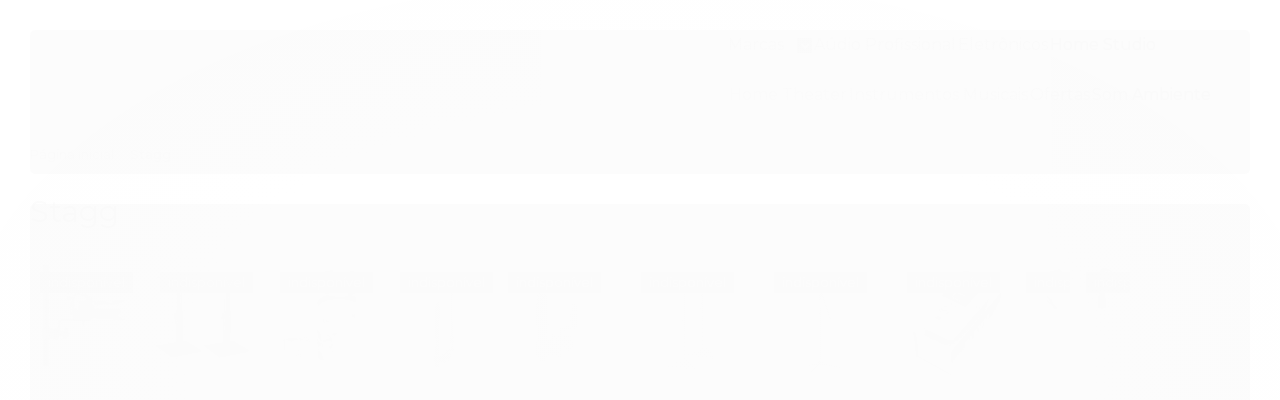

--- FILE ---
content_type: text/html; charset=utf-8
request_url: https://www.kproaudio.com.br/marca/stagg.html
body_size: 20062
content:

<!DOCTYPE html>
<html lang="pt-br">
  <head>
    <meta charset="utf-8">
    <meta content='width=device-width, initial-scale=1.0, maximum-scale=2.0' name='viewport' />
    <title>Stagg - Kalifa Áudio Som Profissional</title>
    <meta http-equiv="X-UA-Compatible" content="IE=edge">
    <meta name="generator" content="Loja Integrada" />

    <link rel="dns-prefetch" href="https://cdn.awsli.com.br/">
    <link rel="preconnect" href="https://cdn.awsli.com.br/">
    <link rel="preconnect" href="https://fonts.googleapis.com">
    <link rel="preconnect" href="https://fonts.gstatic.com" crossorigin>

    
      <meta property="og:url" content="https://www.kproaudio.com.br/marca/stagg.html" />
      <meta property="og:type" content="website" />
      <meta property="og:site_name" content="Kalifa Áudio Som Profissional" />
      <meta property="og:locale" content="pt_BR" />
    

    
  
    <script>
      setTimeout(function() {
        if (typeof removePageLoading === 'function') {
          removePageLoading();
        };
      }, 7000);
    </script>
  



    

  

    <link rel="canonical" href="https://www.kproaudio.com.br/marca/stagg.html" />
  


  <meta property="og:title" content="Kalifa Áudio Som Profissional" />
  
    <meta property="og:image" content="https://cdn.awsli.com.br/2756/2756825/logo/logo-kpropreto-viado--1--n281ldqo3g.jpg" />
  








  <meta name="robots" content="index, follow" />



    
      
        <link rel="shortcut icon" href="https://cdn.awsli.com.br/2756/2756825/favicon/favcom-bgzu3hmwnz.png" />
      
      <link rel="icon" href="https://cdn.awsli.com.br/2756/2756825/favicon/favcom-bgzu3hmwnz.png" sizes="192x192">
    
    
      <meta name="theme-color" content="#3F5151">
    

    
      <link rel="stylesheet" href="https://cdn.awsli.com.br/production/static/loja/estrutura/v1/css/all.min.css?v=b29f0c6" type="text/css">
    
    <!--[if lte IE 8]><link rel="stylesheet" href="https://cdn.awsli.com.br/production/static/loja/estrutura/v1/css/ie-fix.min.css" type="text/css"><![endif]-->
    <!--[if lte IE 9]><style type="text/css">.lateral-fulbanner { position: relative; }</style><![endif]-->

    
      <link rel="stylesheet" href="https://cdn.awsli.com.br/production/static/loja/estrutura/v1/css/tema-escuro.min.css?v=b29f0c6" type="text/css">
    

    
    
      <link href="https://fonts.googleapis.com/css2?family=Open%20Sans:wght@300;400;600;700&display=swap" rel="stylesheet">
    

    
      <link rel="stylesheet" href="https://cdn.awsli.com.br/production/static/loja/estrutura/v1/css/bootstrap-responsive.css?v=b29f0c6" type="text/css">
      <link rel="stylesheet" href="https://cdn.awsli.com.br/production/static/loja/estrutura/v1/css/style-responsive.css?v=b29f0c6">
    

    <link rel="stylesheet" href="/tema.css?v=20250218-114539">

    

    <script type="text/javascript">
      var LOJA_ID = 2756825;
      var MEDIA_URL = "https://cdn.awsli.com.br/";
      var API_URL_PUBLIC = 'https://api.awsli.com.br/';
      
        var CARRINHO_PRODS = [];
      
      var ENVIO_ESCOLHIDO = 0;
      var ENVIO_ESCOLHIDO_CODE = 0;
      var CONTRATO_INTERNACIONAL = false;
      var CONTRATO_BRAZIL = !CONTRATO_INTERNACIONAL;
      var IS_STORE_ASYNC = true;
      var IS_CLIENTE_ANONIMO = false;
    </script>

    

    <!-- Editor Visual -->
    

    <script>
      

      const isPreview = JSON.parse(sessionStorage.getItem('preview', true));
      if (isPreview) {
        const url = location.href
        location.search === '' && url + (location.search = '?preview=None')
      }
    </script>

    
      <script src="https://cdn.awsli.com.br/production/static/loja/estrutura/v1/js/all.min.js?v=b29f0c6"></script>
    
    <!-- HTML5 shim and Respond.js IE8 support of HTML5 elements and media queries -->
    <!--[if lt IE 9]>
      <script src="https://oss.maxcdn.com/html5shiv/3.7.2/html5shiv.min.js"></script>
      <script src="https://oss.maxcdn.com/respond/1.4.2/respond.min.js"></script>
    <![endif]-->

    <link rel="stylesheet" href="https://cdn.awsli.com.br/production/static/loja/estrutura/v1/css/slick.min.css" type="text/css">
    <script src="https://cdn.awsli.com.br/production/static/loja/estrutura/v1/js/slick.min.js?v=b29f0c6"></script>
    <link rel="stylesheet" href="https://cdn.awsli.com.br/production/static/css/jquery.fancybox.min.css" type="text/css" />
    <script src="https://cdn.awsli.com.br/production/static/js/jquery/jquery.fancybox.pack.min.js"></script>

    
    

    
      
        
      
        
      
        
      
        <!-- Global site tag (gtag.js) - Google Analytics -->
<script async src="https://www.googletagmanager.com/gtag/js?l=LIgtagDataLayer&id=G-KXRPSGCTQJ"></script>
<script>
  window.LIgtagDataLayer = window.LIgtagDataLayer || [];
  function LIgtag(){LIgtagDataLayer.push(arguments);}
  LIgtag('js', new Date());

  LIgtag('set', {
    'currency': 'BRL',
    'country': 'BR'
  });
  LIgtag('config', 'G-KXRPSGCTQJ');
  LIgtag('config', 'AW-805504455');

  if(window.performance) {
    var timeSincePageLoad = Math.round(performance.now());
    LIgtag('event', 'timing_complete', {
      'name': 'load',
      'time': timeSincePageLoad
    });
  }

  $(document).on('li_view_home', function(_, eventID) {
    LIgtag('event', 'view_home');
  });

  $(document).on('li_select_product', function(_, eventID, data) {
    LIgtag('event', 'select_item', data);
  });

  $(document).on('li_start_contact', function(_, eventID, value) {
    LIgtag('event', 'start_contact', {
      value
    });
  });

  $(document).on('li_view_catalog', function(_, eventID) {
    LIgtag('event', 'view_catalog');
  });

  $(document).on('li_search', function(_, eventID, search_term) {
    LIgtag('event', 'search', {
      search_term
    });
  });

  $(document).on('li_filter_products', function(_, eventID, data) {
    LIgtag('event', 'filter_products', data);
  });

  $(document).on('li_sort_products', function(_, eventID, value) {
    LIgtag('event', 'sort_products', {
      value
    });
  });

  $(document).on('li_view_product', function(_, eventID, item) {
    LIgtag('event', 'view_item', {
      items: [item]
    });
  });

  $(document).on('li_select_variation', function(_, eventID, data) {
    LIgtag('event', 'select_variation', data);
  });

  $(document).on('li_calculate_shipping', function(_, eventID, data) {
    LIgtag('event', 'calculate_shipping', {
      zipcode: data.zipcode
    });
  });

  $(document).on('li_view_cart', function(_, eventID, data) {
    LIgtag('event', 'view_cart', data);
  });

  $(document).on('li_add_to_cart', function(_, eventID, data) {
    LIgtag('event', 'add_to_cart', {
      items: data.items
    });
  });

  $(document).on('li_apply_coupon', function(_, eventID, value) {
    LIgtag('event', 'apply_coupon', {
      value
    });
  });

  $(document).on('li_change_quantity', function(_, eventID, item) {
    LIgtag('event', 'change_quantity', {
      items: [item]
    });
  });

  $(document).on('li_remove_from_cart', function(_, eventID, item) {
    LIgtag('event', 'remove_from_cart', {
      items: [item]
    });
  });

  $(document).on('li_return_home', function(_, eventID) {
    LIgtag('event', 'return_home');
  });

  $(document).on('li_view_checkout', function(_, eventID, data) {
    LIgtag('event', 'begin_checkout', data);
  });

  $(document).on('li_login', function(_, eventID) {
    LIgtag('event', 'login');
  });

  $(document).on('li_change_address', function(_, eventID, value) {
    LIgtag('event', 'change_address', {
      value
    });
  });

  $(document).on('li_change_shipping', function(_, eventID, data) {
    LIgtag('event', 'add_shipping_info', data);
  });

  $(document).on('li_change_payment', function(_, eventID, data) {
    LIgtag('event', 'add_payment_info', data);
  });

  $(document).on('li_start_purchase', function(_, eventID) {
    LIgtag('event', 'start_purchase');
  });

  $(document).on('li_checkout_error', function(_, eventID, value) {
    LIgtag('event', 'checkout_error', {
      value
    });
  });

  $(document).on('li_purchase', function(_, eventID, data) {
    LIgtag('event', 'purchase', data);

    
      LIgtag('event', 'conversion', {
        send_to: 'AW-805504455/46BnCMOumuMZEMeLjIAD',
        value: data.value,
        currency: data.currency,
        transaction_id: data.transaction_id
      });
    
  });
</script>
      
        <!-- Facebook Pixel Code -->
<script>
  !function(f,b,e,v,n,t,s)
  {if(f.fbq)return;n=f.fbq=function(){n.callMethod?
  n.callMethod.apply(n,arguments):n.queue.push(arguments)};
  if(!f._fbq)f._fbq=n;n.push=n;n.loaded=!0;n.version='2.0';
  n.queue=[];t=b.createElement(e);t.async=!0;
  t.src=v;s=b.getElementsByTagName(e)[0];
  s.parentNode.insertBefore(t,s)}(window, document,'script',
  'https://connect.facebook.net/en_US/fbevents.js');

  var has_meta_app = true,
    li_fb_user_data = {};

  try {
    var user_session_identifier = $.cookie('li_user_session_identifier');

    if (!user_session_identifier) {
      user_session_identifier = uuidv4();

      $.cookie('li_user_session_identifier', user_session_identifier, {
        path: '/'
      });
    };
  } catch (err) { }
  
  fbq('init', '1523969084923153', {
    country: 'br',
    external_id: user_session_identifier,
    ...li_fb_user_data
  }, {
    agent: 'li'
  });
  
  $(document).on('li_view_home', function(_, eventID) {
    fbq('track', 'PageView', {}, { eventID: eventID + '-PV' });
  
    fbq('trackCustom', 'ViewHome', {}, { eventID });
  });

  $(document).on('li_select_product', function(_, eventID, data) {
    var body = {
      content_ids: [data.item_sku],
      content_name: data.item_name
    };

    fbq('trackCustom', 'SelectItem', body, { eventID });
  });

  $(document).on('li_start_contact', function(_, eventID, value) {
    var body = {
      content_name: value
    };

    fbq('track', 'Contact', body, { eventID });
  });

  $(document).on('li_view_catalog', function(_, eventID) {
    fbq('track', 'PageView', {}, { eventID: eventID + '-PV' });
  
    fbq('trackCustom', 'ViewCatalog', {}, { eventID });
  });

  $(document).on('li_search', function(_, eventID, search_term) {
    var body = {
      search_string: search_term
    };

    fbq('track', 'Search', body, { eventID });
  });

  $(document).on('li_filter_products', function(_, eventID, data) {
    var body = {
      content_name: data.attribute_name + ':' + data.attribute_value
    };

    fbq('trackCustom', 'FilterProducts', body, { eventID });
  });

  $(document).on('li_sort_products', function(_, eventID, value) {
    var body = {
      content_name: value
    };

    fbq('trackCustom', 'SortProducts', body, { eventID });
  });

  $(document).on('li_view_product', function(_, eventID, item) {
    fbq('track', 'PageView', {}, { eventID: eventID + '-PV' });
  
    var body = {
      content_ids: [item.item_sku],
      content_category: item.item_category,
      content_name: item.item_name,
      content_type: item.item_type,
      currency: 'BRL',
      value: item.price
    };

    fbq('track', 'ViewContent', body, { eventID });
  });

  $(document).on('li_select_variation', function(_, eventID, data) {
    var body = {
      content_name: data.grid_name + ':' + data.variation_name
    };

    fbq('track', 'CustomizeProduct', body, { eventID });
  });

  $(document).on('li_calculate_shipping', function(_, eventID, data) {
    var body = {
      content_name: data.zipcode
    };

    fbq('trackCustom', 'CalculateShipping', body, { eventID });
  });

  $(document).on('li_view_buy_together', function(_, eventID, data) {
    var content_ids = $.map(data.items, function(item) {
      return item.item_sku;
    });

    var body = {
      content_ids,
      content_name: data.title
    };

    fbq('trackCustom', 'ViewBuyTogether', body, { eventID });
  });

  $(document).on('li_select_buy_together_variation', function(_, eventID, data) {
    var body = {
      content_name: data.grid_name + ':' + data.variation_name
    };

    fbq('track', 'CustomizeBuyTogetherProduct', body, { eventID });
  });

  $(document).on('li_view_cart', function(_, eventID, data) {
    fbq('track', 'PageView', {}, { eventID: eventID + '-PV' });
  
    var contents = $.map(data.items, function(item) {
      return {
        id: item.item_sku,
        quantity: item.quantity
      };
    });

    var body = {
      contents,
      content_type: 'product',
      currency: 'BRL',
      num_items: contents.length,
      value: data.value
    };

    fbq('trackCustom', 'ViewCart', body, { eventID });
  });

  $(document).on('li_add_to_cart', function(_, eventID, data) {
    var value = 0;

    var contents = $.map(data.items, function(item) {
      value += item.price * item.quantity;

      return {
        id: item.item_sku,
        quantity: item.quantity
      };
    });

    var body = {
      contents,
      content_type: 'product',
      currency: 'BRL',
      value
    };

    fbq('track', 'AddToCart', body, { eventID });
  });

  $(document).on('li_apply_coupon', function(_, eventID, value) {
    var body = {
      content_name: value
    };

    fbq('trackCustom', 'ApplyCoupon', body, { eventID });
  });

  $(document).on('li_change_quantity', function(_, eventID, item) {
    var body = {
      contents: [
        {
          id: item.item_id,
          quantity: item.quantity
        }
      ]
    };

    fbq('trackCustom', 'ChangeQuantity', body, { eventID });
  });

  $(document).on('li_remove_from_cart', function(_, eventID, item) {
    var body = {
      content_ids: [item.item_id]
    };

    fbq('trackCustom', 'RemoveFromCart', body, { eventID });
  });

  $(document).on('li_return_home', function(_, eventID) {
    fbq('trackCustom', 'ReturnHome', {}, { eventID });
  });

  $(document).on('li_view_checkout', function(_, eventID, data) {
    fbq('track', 'PageView', {}, { eventID: eventID + '-PV' });
  
    var contents = $.map(data.items, function(item) {
      return {
        id: item.item_sku,
        quantity: item.quantity
      };
    });

    var body = {
      contents,
      content_type: 'product',
      currency: 'BRL',
      num_items: contents.length,
      value: data.value
    };

    fbq('track', 'InitiateCheckout', body, { eventID });
  });

  $(document).on('li_login', function(_, eventID) {
    fbq('track', 'PageView', {}, { eventID: eventID + '-PV' });

    fbq('trackCustom', 'Login', {}, { eventID });
  });

  $(document).on('li_change_address', function(_, eventID, value) {
    var body = {
      content_name: value
    };

    fbq('trackCustom', 'ChangeAddress', body, { eventID });
  });

  $(document).on('li_change_shipping', function(_, eventID, data) {
    var contents = $.map(data.items, function(item) {
      return {
        id: item.item_sku,
        quantity: item.quantity
      };
    });

    var body = {
      contents,
      content_name: data.shipping_tier
    };

    fbq('trackCustom', 'AddShippingInfo', body, { eventID });
  });

  $(document).on('li_change_payment', function(_, eventID, data) {
    var contents = $.map(data.items, function(item) {
      return {
        id: item.item_sku,
        quantity: item.quantity
      };
    });

    var body = {
      contents,
      content_name: data.payment_type
    };

    fbq('track', 'AddPaymentInfo', body, { eventID });
  });

  $(document).on('li_start_purchase', function(_, eventID) {
    fbq('trackCustom', 'StartPurchase', {}, { eventID });
  });

  $(document).on('li_checkout_error', function(_, eventID, value) {
    var body = {
      content_name: value
    };

    fbq('trackCustom', 'CheckoutError', body, { eventID });
  });

  $(document).on('li_purchase', function(_, eventID, data) {
    var contents = $.map(data.items, function(item) {
      return {
        id: item.item_sku,
        quantity: item.quantity
      };
    });

    var body = {
      contents,
      content_type: 'product',
      currency: 'BRL',
      num_items: contents.length,
      value: data.total_value,
      order_id: data.transaction_id
    };

    fbq('track', 'Purchase', body, { eventID });
  });
  
  $(document).on('li_view_page', function(_, eventID) {
    fbq('track', 'PageView', {}, { eventID: eventID + '-PV' });
  });

  $(document).on('li_view_purchase', function(_, eventID) {
    fbq('track', 'PageView', {}, { eventID: eventID + '-PV' });
  });

  $(document).on('li_view_wishlist', function(_, eventID) {
    fbq('track', 'PageView', {}, { eventID: eventID + '-PV' });
  });

  $(document).on('li_view_orders', function(_, eventID) {
    fbq('track', 'PageView', {}, { eventID: eventID + '-PV' });
  });

  $(document).on('li_view_account', function(_, eventID) {
    fbq('track', 'PageView', {}, { eventID: eventID + '-PV' });
  });

  $(document).on('li_view_others', function(_, eventID) {
    fbq('track', 'PageView', {}, { eventID: eventID + '-PV' });
  });
</script>
<noscript>
  <img height="1" width="1" style="display:none" 
       src="https://www.facebook.com/tr?id=1523969084923153&ev=PageView&noscript=1"/>
</noscript>
<!-- End Facebook Pixel Code -->
      
    

    
<script>
  var url = '/_events/api/setEvent';

  var sendMetrics = function(event, user = {}) {
    var unique_identifier = uuidv4();

    try {
      var data = {
        request: {
          id: unique_identifier,
          environment: 'production'
        },
        store: {
          id: 2756825,
          name: 'Kalifa Áudio Som Profissional',
          test_account: false,
          has_meta_app: window.has_meta_app ?? false,
          li_search: true
        },
        device: {
          is_mobile: /Mobi/.test(window.navigator.userAgent),
          user_agent: window.navigator.userAgent,
          ip: '###device_ip###'
        },
        page: {
          host: window.location.hostname,
          path: window.location.pathname,
          search: window.location.search,
          type: 'brand',
          title: document.title,
          referrer: document.referrer
        },
        timestamp: '###server_timestamp###',
        user_timestamp: new Date().toISOString(),
        event,
        origin: 'store'
      };

      if (window.performance) {
        var [timing] = window.performance.getEntriesByType('navigation');

        data['time'] = {
          server_response: Math.round(timing.responseStart - timing.requestStart)
        };
      }

      var _user = {},
          user_email_cookie = $.cookie('user_email'),
          user_data_cookie = $.cookie('LI-UserData');

      if (user_email_cookie) {
        var user_email = decodeURIComponent(user_email_cookie);

        _user['email'] = user_email;
      }

      if (user_data_cookie) {
        var user_data = JSON.parse(user_data_cookie);

        _user['logged'] = user_data.logged;
        _user['id'] = user_data.id ?? undefined;
      }

      $.each(user, function(key, value) {
        _user[key] = value;
      });

      if (!$.isEmptyObject(_user)) {
        data['user'] = _user;
      }

      try {
        var session_identifier = $.cookie('li_session_identifier');

        if (!session_identifier) {
          session_identifier = uuidv4();
        };

        var expiration_date = new Date();

        expiration_date.setTime(expiration_date.getTime() + (30 * 60 * 1000)); // 30 minutos

        $.cookie('li_session_identifier', session_identifier, {
          expires: expiration_date,
          path: '/'
        });

        data['session'] = {
          id: session_identifier
        };
      } catch (err) { }

      try {
        var user_session_identifier = $.cookie('li_user_session_identifier');

        if (!user_session_identifier) {
          user_session_identifier = uuidv4();

          $.cookie('li_user_session_identifier', user_session_identifier, {
            path: '/'
          });
        };

        data['user_session'] = {
          id: user_session_identifier
        };
      } catch (err) { }

      var _cookies = {},
          fbc = $.cookie('_fbc'),
          fbp = $.cookie('_fbp');

      if (fbc) {
        _cookies['fbc'] = fbc;
      }

      if (fbp) {
        _cookies['fbp'] = fbp;
      }

      if (!$.isEmptyObject(_cookies)) {
        data['session']['cookies'] = _cookies;
      }

      try {
        var ab_test_cookie = $.cookie('li_ab_test_running');

        if (ab_test_cookie) {
          var ab_test = JSON.parse(atob(ab_test_cookie));

          if (ab_test.length) {
            data['store']['ab_test'] = ab_test;
          }
        }
      } catch (err) { }

      var _utm = {};

      $.each(sessionStorage, function(key, value) {
        if (key.startsWith('utm_')) {
          var name = key.split('_')[1];

          _utm[name] = value;
        }
      });

      if (!$.isEmptyObject(_utm)) {
        data['session']['utm'] = _utm;
      }

      var controller = new AbortController();

      setTimeout(function() {
        controller.abort();
      }, 5000);

      fetch(url, {
        keepalive: true,
        method: 'POST',
        headers: {
          'Content-Type': 'application/json'
        },
        body: JSON.stringify({ data }),
        signal: controller.signal
      });
    } catch (err) { }

    return unique_identifier;
  }
</script>

    
<script>
  (function() {
    var initABTestHandler = function() {
      try {
        if ($.cookie('li_ab_test_running')) {
          return
        };
        var running_tests = [];

        
        
        
        

        var running_tests_to_cookie = JSON.stringify(running_tests);
        running_tests_to_cookie = btoa(running_tests_to_cookie);
        $.cookie('li_ab_test_running', running_tests_to_cookie, {
          path: '/'
        });

        
        if (running_tests.length > 0) {
          setTimeout(function() {
            $.ajax({
              url: "/conta/status"
            });
          }, 500);
        };

      } catch (err) { }
    }
    setTimeout(initABTestHandler, 500);
  }());
</script>

    
<script>
  $(function() {
    // Clicar em um produto
    $('.listagem-item').click(function() {
      var row, column;

      var $list = $(this).closest('[data-produtos-linha]'),
          index = $(this).closest('li').index();

      if($list.find('.listagem-linha').length === 1) {
        var productsPerRow = $list.data('produtos-linha');

        row = Math.floor(index / productsPerRow) + 1;
        column = (index % productsPerRow) + 1;
      } else {
        row = $(this).closest('.listagem-linha').index() + 1;
        column = index + 1;
      }

      var body = {
        item_id: $(this).attr('data-id'),
        item_sku: $(this).find('.produto-sku').text(),
        item_name: $(this).find('.nome-produto').text().trim(),
        item_row: row,
        item_column: column
      };

      var eventID = sendMetrics({
        type: 'event',
        name: 'select_product',
        data: body
      });

      $(document).trigger('li_select_product', [eventID, body]);
    });

    // Clicar no "Fale Conosco"
    $('#modalContato').on('show', function() {
      var value = 'Fale Conosco';

      var eventID = sendMetrics({
        type: 'event',
        name: 'start_contact',
        data: { text: value }
      });

      $(document).trigger('li_start_contact', [eventID, value]);
    });

    // Clicar no WhatsApp
    $('.li-whatsapp a').click(function() {
      var value = 'WhatsApp';

      var eventID = sendMetrics({
        type: 'event',
        name: 'start_contact',
        data: { text: value }
      });

      $(document).trigger('li_start_contact', [eventID, value]);
    });

    
      // Visualizar a catálogo
      var eventID = sendMetrics({
        type: 'pageview',
        name: 'view_catalog'
      });

      $(document).trigger('li_view_catalog', [eventID]);

      var params = new URLSearchParams(window.location.search),
          oldParams = document.referrer ? new URL(document.referrer).searchParams : new URLSearchParams();

      // Filtrar produtos
      if(params.has('fq')) {
        var value = params.get('fq');

        if(value !== oldParams.get('fq')) {
          var attribute = value.split(':'),
              body = {
                attribute_name: attribute[0],
                attribute_value: attribute[1]
              };

          var eventID = sendMetrics({
            type: 'event',
            name: 'filter_products',
            data: body
          });

          $(document).trigger('li_filter_products', [eventID, body]);
        }
      }

      // Ordenar produtos
      if(params.has('sort')) {
        var value = params.get('sort');

        if(value !== oldParams.get('sort')) {
          var eventID = sendMetrics({
            type: 'event',
            name: 'sort_products',
            data: { text: value }
          });

          $(document).trigger('li_sort_products', [eventID, value]);
        }
      }

      // Alterar página
      if(params.has('pagina')) {
        var previous_page = oldParams.has('pagina') ? parseInt(oldParams.get('pagina')) : 1,
            next_page = parseInt(params.get('pagina'));

        if(next_page !== previous_page) {
          var body = {
            previous_page,
            next_page
          };

          var eventID = sendMetrics({
            type: 'event',
            name: 'change_page',
            data: body
          });

          $(document).trigger('li_change_page', [eventID, body]);
        }
      }

      
    
  });
</script>


    
	<!-- lojaintegrada-google-shopping -->
  
      <meta name="google-site-verification" content="zL_0piU2ia_m3LogTxW9TvPJEtWfnhnwKyOkeAWRZ5w" />
  


    
      
        <link href="//cdn.awsli.com.br/temasv2/4774/__theme_custom.css?v=1753453730" rel="stylesheet" type="text/css">
<script src="//cdn.awsli.com.br/temasv2/4774/__theme_custom.js?v=1753453730"></script>
      
    

    

    

    
  <link rel="manifest" href="/manifest.json" />




  </head>
  <body class="pagina-marca marca-stagg tema-transparente  ">
    <div id="fb-root"></div>
    
  
    <div id="full-page-loading">
      <div class="conteiner" style="height: 100%;">
        <div class="loading-placeholder-content">
          <div class="loading-placeholder-effect loading-placeholder-header"></div>
          <div class="loading-placeholder-effect loading-placeholder-body"></div>
        </div>
      </div>
      <script>
        var is_full_page_loading = true;
        function removePageLoading() {
          if (is_full_page_loading) {
            try {
              $('#full-page-loading').remove();
            } catch(e) {}
            try {
              var div_loading = document.getElementById('full-page-loading');
              if (div_loading) {
                div_loading.remove();
              };
            } catch(e) {}
            is_full_page_loading = false;
          };
        };
        $(function() {
          setTimeout(function() {
            removePageLoading();
          }, 1);
        });
      </script>
      <style>
        #full-page-loading { position: fixed; z-index: 9999999; margin: auto; top: 0; left: 0; bottom: 0; right: 0; }
        #full-page-loading:before { content: ''; display: block; position: fixed; top: 0; left: 0; width: 100%; height: 100%; background: rgba(255, 255, 255, .98); background: radial-gradient(rgba(255, 255, 255, .99), rgba(255, 255, 255, .98)); }
        .loading-placeholder-content { height: 100%; display: flex; flex-direction: column; position: relative; z-index: 1; }
        .loading-placeholder-effect { background-color: #F9F9F9; border-radius: 5px; width: 100%; animation: pulse-loading 1.5s cubic-bezier(0.4, 0, 0.6, 1) infinite; }
        .loading-placeholder-content .loading-placeholder-body { flex-grow: 1; margin-bottom: 30px; }
        .loading-placeholder-content .loading-placeholder-header { height: 20%; min-height: 100px; max-height: 200px; margin: 30px 0; }
        @keyframes pulse-loading{50%{opacity:.3}}
      </style>
    </div>
  



    
      
        


<div class="barra-inicial fundo-secundario">
  <div class="conteiner">
    <div class="row-fluid">
      <div class="lista-redes span3 hidden-phone">
        
          <ul>
            
              <li>
                <a href="https://facebook.com/people/Kalifa/61567631431131/" target="_blank" aria-label="Siga nos no Facebook"><i class="icon-facebook"></i></a>
              </li>
            
            
            
            
            
              <li>
                <a href="https://instagram.com/kproaudio/" target="_blank" aria-label="Siga nos no Instagram"><i class="icon-instagram"></i></a>
              </li>
            
            
            
          </ul>
        
      </div>
      <div class="canais-contato span9">
        <ul>
          <li class="hidden-phone">
            <a href="#modalContato" data-toggle="modal" data-target="#modalContato">
              <i class="icon-comment"></i>
              Fale Conosco
            </a>
          </li>
          
            <li>
              <span>
                <i class="icon-phone"></i>Telefone: (11) 3361-5434
              </span>
            </li>
          
          
            <li class="tel-whatsapp">
              <span>
                <i class="fa fa-whatsapp"></i>Whatsapp: (11) 97180-0646
              </span>
            </li>
          
          
        </ul>
      </div>
    </div>
  </div>
</div>

      
    

    <div class="conteiner-principal">
      
        
          
<div id="cabecalho">

  <div class="atalhos-mobile visible-phone fundo-secundario borda-principal">
    <ul>

      <li><a href="https://www.kproaudio.com.br/" class="icon-home"> </a></li>
      
      <li class="fundo-principal"><a href="https://www.kproaudio.com.br/carrinho/index" class="icon-shopping-cart"> </a></li>
      
      
        <li class="menu-user-logged" style="display: none;"><a href="https://www.kproaudio.com.br/conta/logout" class="icon-signout menu-user-logout"> </a></li>
      
      
      <li><a href="https://www.kproaudio.com.br/conta/index" class="icon-user"> </a></li>
      
      <li class="vazia"><span>&nbsp;</span></li>

    </ul>
  </div>

  <div class="conteiner">
    <div class="row-fluid">
      <div class="span3">
        <h2 class="logo cor-secundaria">
          <a href="https://www.kproaudio.com.br/" title="Kalifa Áudio Som Profissional">
            
            <img src="https://cdn.awsli.com.br/400x300/2756/2756825/logo/logo-kpropreto-viado--1--n281ldqo3g.jpg" alt="Kalifa Áudio Som Profissional" />
            
          </a>
        </h2>


      </div>

      <div class="conteudo-topo span9">
        <div class="superior row-fluid hidden-phone">
          <div class="span8">
            
              
                <div class="btn-group menu-user-logged" style="display: none;">
                  <a href="https://www.kproaudio.com.br/conta/index" class="botao secundario pequeno dropdown-toggle" data-toggle="dropdown">
                    Olá, <span class="menu-user-name"></span>
                    <span class="icon-chevron-down"></span>
                  </a>
                  <ul class="dropdown-menu">
                    <li>
                      <a href="https://www.kproaudio.com.br/conta/index" title="Minha conta">Minha conta</a>
                    </li>
                    
                      <li>
                        <a href="https://www.kproaudio.com.br/conta/pedido/listar" title="Minha conta">Meus pedidos</a>
                      </li>
                    
                    <li>
                      <a href="https://www.kproaudio.com.br/conta/favorito/listar" title="Meus favoritos">Meus favoritos</a>
                    </li>
                    <li>
                      <a href="https://www.kproaudio.com.br/conta/logout" title="Sair" class="menu-user-logout">Sair</a>
                    </li>
                  </ul>
                </div>
              
              
                <a href="https://www.kproaudio.com.br/conta/login" class="bem-vindo cor-secundaria menu-user-welcome">
                  Bem-vindo, <span class="cor-principal">identifique-se</span> para fazer pedidos
                </a>
              
            
          </div>
          <div class="span4">
            <ul class="acoes-conta borda-alpha">
              
                <li>
                  <i class="icon-list fundo-principal"></i>
                  <a href="https://www.kproaudio.com.br/conta/pedido/listar" class="cor-secundaria">Meus Pedidos</a>
                </li>
              
              
                <li>
                  <i class="icon-user fundo-principal"></i>
                  <a href="https://www.kproaudio.com.br/conta/index" class="cor-secundaria">Minha Conta</a>
                </li>
              
            </ul>
          </div>
        </div>

        <div class="inferior row-fluid ">
          <div class="span8 busca-mobile">
            <a href="javascript:;" class="atalho-menu visible-phone icon-th botao principal"> </a>

            <div class="busca borda-alpha">
              <form id="form-buscar" action="/buscar" method="get">
                <input id="auto-complete" type="text" name="q" placeholder="Digite o que você procura" value="" autocomplete="off" maxlength="255" />
                <button class="botao botao-busca icon-search fundo-secundario" aria-label="Buscar"></button>
              </form>
            </div>

          </div>

          
            <div class="span4 hidden-phone">
              

  <div class="carrinho vazio">
    
      <a href="https://www.kproaudio.com.br/carrinho/index">
        <i class="icon-shopping-cart fundo-principal"></i>
        <strong class="qtd-carrinho titulo cor-secundaria" style="display: none;">0</strong>
        <span style="display: none;">
          
            <b class="titulo cor-secundaria"><span>Meu Carrinho</span></b>
          
          <span class="cor-secundaria">Produtos adicionados</span>
        </span>
        
          <span class="titulo cor-secundaria vazio-text">Carrinho vazio</span>
        
      </a>
    
    <div class="carrinho-interno-ajax"></div>
  </div>
  
<div class="minicart-placeholder" style="display: none;">
  <div class="carrinho-interno borda-principal">
    <ul>
      <li class="minicart-item-modelo">
        
          <div class="preco-produto com-promocao destaque-preco ">
            <div>
              <s class="preco-venda">
                R$ --PRODUTO_PRECO_DE--
              </s>
              <strong class="preco-promocional cor-principal">
                R$ --PRODUTO_PRECO_POR--
              </strong>
            </div>
          </div>
        
        <a data-href="--PRODUTO_URL--" class="imagem-produto">
          <img data-src="https://cdn.awsli.com.br/64x64/--PRODUTO_IMAGEM--" alt="--PRODUTO_NOME--" />
        </a>
        <a data-href="--PRODUTO_URL--" class="nome-produto cor-secundaria">
          --PRODUTO_NOME--
        </a>
        <div class="produto-sku hide">--PRODUTO_SKU--</div>
      </li>
    </ul>
    <div class="carrinho-rodape">
      <span class="carrinho-info">
        
          <i>--CARRINHO_QUANTIDADE-- produto no carrinho</i>
        
        
          
            <span class="carrino-total">
              Total: <strong class="titulo cor-principal">R$ --CARRINHO_TOTAL_ITENS--</strong>
            </span>
          
        
      </span>
      <a href="https://www.kproaudio.com.br/carrinho/index" class="botao principal">
        
          <i class="icon-shopping-cart"></i>Ir para o carrinho
        
      </a>
    </div>
  </div>
</div>



            </div>
          
        </div>

      </div>
    </div>
    


  
    
      
<div class="menu superior">
  <ul class="nivel-um">
    


    

  
    <li class="categoria-marcas com-filho borda-principal">
      <a href="javascript:;" title="Marcas">
        <strong class="titulo cor-secundaria">Marcas</strong>
        <i class="icon-chevron-down fundo-secundario"></i>
      </a>
      <ul class="nivel-dois borda-alpha colunas-5">
        
          <li class="categoria-marca-00">
            <a href="/marca/0-0.html" title="0.0">
              0.0 <span class="count">(7)</span>
            </a>
          </li>
        
          <li class="categoria-marca-akg">
            <a href="/marca/akg.html" title="AKG">
              AKG <span class="count">(2)</span>
            </a>
          </li>
        
          <li class="categoria-marca-alctron">
            <a href="/marca/alctron.html" title="Alctron">
              Alctron <span class="count">(1)</span>
            </a>
          </li>
        
          <li class="categoria-marca-audio-technica">
            <a href="/marca/audio-technica.html" title="Audio Technica">
              Audio Technica <span class="count">(4)</span>
            </a>
          </li>
        
          <li class="categoria-marca-bap-energy">
            <a href="/marca/bap-energy.html" title="Bap Energy">
              Bap Energy <span class="count">(2)</span>
            </a>
          </li>
        
          <li class="categoria-marca-behringer">
            <a href="/marca/behringer.html" title="Behringer">
              Behringer <span class="count">(20)</span>
            </a>
          </li>
        
          <li class="categoria-marca-bsa">
            <a href="/marca/bsa.html" title="BSA">
              BSA <span class="count">(6)</span>
            </a>
          </li>
        
          <li class="categoria-marca-comica">
            <a href="/marca/comica.html" title="Comica">
              Comica <span class="count">(9)</span>
            </a>
          </li>
        
          <li class="categoria-marca-csr">
            <a href="/marca/csr.html" title="CSR">
              CSR <span class="count">(10)</span>
            </a>
          </li>
        
          <li class="categoria-marca-diamond">
            <a href="/marca/diamond.html" title="Diamond">
              Diamond <span class="count">(1)</span>
            </a>
          </li>
        
          <li class="categoria-marca-dsk">
            <a href="/marca/dsk.html" title="DSK">
              DSK <span class="count">(2)</span>
            </a>
          </li>
        
          <li class="categoria-marca-electro-voice">
            <a href="/marca/electro-voice.html" title="Electro Voice">
              Electro Voice <span class="count">(4)</span>
            </a>
          </li>
        
          <li class="categoria-marca-fluid-audio">
            <a href="/marca/fluid-audio.html" title="Fluid Áudio">
              Fluid Áudio <span class="count">(2)</span>
            </a>
          </li>
        
          <li class="categoria-marca-frahm">
            <a href="/marca/frahm.html" title="Frahm">
              Frahm <span class="count">(9)</span>
            </a>
          </li>
        
          <li class="categoria-marca-hayonik">
            <a href="/marca/hayonik.html" title="Hayonik">
              Hayonik <span class="count">(1)</span>
            </a>
          </li>
        
          <li class="categoria-marca-icon">
            <a href="/marca/icon.html" title="Icon">
              Icon <span class="count">(2)</span>
            </a>
          </li>
        
          <li class="categoria-marca-jamo">
            <a href="/marca/jamo.html" title="Jamo">
              Jamo <span class="count">(7)</span>
            </a>
          </li>
        
          <li class="categoria-marca-jbl">
            <a href="/marca/jbl.html" title="JBL">
              JBL <span class="count">(6)</span>
            </a>
          </li>
        
          <li class="categoria-marca-k-audio">
            <a href="/marca/k-audio.html" title="K-audio">
              K-audio <span class="count">(2)</span>
            </a>
          </li>
        
          <li class="categoria-marca-kadosh">
            <a href="/marca/kadosh.html" title="Kadosh">
              Kadosh <span class="count">(26)</span>
            </a>
          </li>
        
          <li class="categoria-marca-kalifa">
            <a href="/marca/kalifa.html" title="Kalifa">
              Kalifa <span class="count">(25)</span>
            </a>
          </li>
        
          <li class="categoria-marca-karsect">
            <a href="/marca/karsect.html" title="Karsect">
              Karsect <span class="count">(2)</span>
            </a>
          </li>
        
          <li class="categoria-marca-klipsch">
            <a href="/marca/klipsch.html" title="Klipsch">
              Klipsch <span class="count">(1)</span>
            </a>
          </li>
        
          <li class="categoria-marca-kolt">
            <a href="/marca/kolt.html" title="Kolt">
              Kolt <span class="count">(4)</span>
            </a>
          </li>
        
          <li class="categoria-marca-konect">
            <a href="/marca/konect.html" title="Konect">
              Konect <span class="count">(2)</span>
            </a>
          </li>
        
          <li class="categoria-marca-leacs">
            <a href="/marca/leacs.html" title="Leacs">
              Leacs <span class="count">(2)</span>
            </a>
          </li>
        
          <li class="categoria-marca-leson">
            <a href="/marca/leson.html" title="Leson">
              Leson <span class="count">(1)</span>
            </a>
          </li>
        
          <li class="categoria-marca-lider">
            <a href="/marca/lider.html" title="Lider">
              Lider <span class="count">(1)</span>
            </a>
          </li>
        
          <li class="categoria-marca-m-audio">
            <a href="/marca/m-audio.html" title="M-Áudio">
              M-Áudio <span class="count">(2)</span>
            </a>
          </li>
        
          <li class="categoria-marca-mackie">
            <a href="/marca/mackie.html" title="Mackie">
              Mackie <span class="count">(1)</span>
            </a>
          </li>
        
          <li class="categoria-marca-maono">
            <a href="/marca/maono.html" title="Maono">
              Maono <span class="count">(2)</span>
            </a>
          </li>
        
          <li class="categoria-marca-multicore">
            <a href="/marca/multicore.html" title="Multicore">
              Multicore <span class="count">(1)</span>
            </a>
          </li>
        
          <li class="categoria-marca-multsom">
            <a href="/marca/multsom.html" title="Multsom">
              Multsom <span class="count">(1)</span>
            </a>
          </li>
        
          <li class="categoria-marca-nardelli">
            <a href="/marca/nardelli.html" title="Nardelli">
              Nardelli <span class="count">(3)</span>
            </a>
          </li>
        
          <li class="categoria-marca-natts">
            <a href="/marca/natts.html" title="Natts">
              Natts <span class="count">(1)</span>
            </a>
          </li>
        
          <li class="categoria-marca-nca">
            <a href="/marca/nca.html" title="NCA">
              NCA <span class="count">(2)</span>
            </a>
          </li>
        
          <li class="categoria-marca-nektar">
            <a href="/marca/nektar.html" title="Nektar">
              Nektar <span class="count">(3)</span>
            </a>
          </li>
        
          <li class="categoria-marca-next-pro">
            <a href="/marca/next-pro.html" title="Next PRO">
              Next PRO <span class="count">(3)</span>
            </a>
          </li>
        
          <li class="categoria-marca-novation">
            <a href="/marca/novation.html" title="Novation">
              Novation <span class="count">(1)</span>
            </a>
          </li>
        
          <li class="categoria-marca-oneal">
            <a href="/marca/oneal.html" title="Oneal">
              Oneal <span class="count">(33)</span>
            </a>
          </li>
        
          <li class="categoria-marca-oneal-audio">
            <a href="/marca/oneal-audio.html" title="ONEAL AUDIO">
              ONEAL AUDIO <span class="count">(3)</span>
            </a>
          </li>
        
          <li class="categoria-marca-orion">
            <a href="/marca/orion.html" title="Orion">
              Orion <span class="count">(1)</span>
            </a>
          </li>
        
          <li class="categoria-marca-parthison">
            <a href="/marca/parthison.html" title="Parthison">
              Parthison <span class="count">(2)</span>
            </a>
          </li>
        
          <li class="categoria-marca-pdi-one">
            <a href="/marca/pdi-one.html" title="PDI-ONE">
              PDI-ONE <span class="count">(1)</span>
            </a>
          </li>
        
          <li class="categoria-marca-platino">
            <a href="/marca/platino.html" title="Platino">
              Platino <span class="count">(2)</span>
            </a>
          </li>
        
          <li class="categoria-marca-projetelas">
            <a href="/marca/projetelas.html" title="Projetelas">
              Projetelas <span class="count">(1)</span>
            </a>
          </li>
        
          <li class="categoria-marca-pws">
            <a href="/marca/pws.html" title="PWS">
              PWS <span class="count">(11)</span>
            </a>
          </li>
        
          <li class="categoria-marca-rad">
            <a href="/marca/rad.html" title="RAD">
              RAD <span class="count">(2)</span>
            </a>
          </li>
        
          <li class="categoria-marca-rmv">
            <a href="/marca/rmv.html" title="RMV">
              RMV <span class="count">(1)</span>
            </a>
          </li>
        
          <li class="categoria-marca-rode">
            <a href="/marca/rode.html" title="RODE">
              RODE <span class="count">(3)</span>
            </a>
          </li>
        
          <li class="categoria-marca-samson">
            <a href="/marca/samson.html" title="Samson">
              Samson <span class="count">(7)</span>
            </a>
          </li>
        
          <li class="categoria-marca-santo-angelo">
            <a href="/marca/santo-angelo.html" title="Santo Angelo">
              Santo Angelo <span class="count">(11)</span>
            </a>
          </li>
        
          <li class="categoria-marca-sennheiser">
            <a href="/marca/sennheiser.html" title="Sennheiser">
              Sennheiser <span class="count">(2)</span>
            </a>
          </li>
        
          <li class="categoria-marca-shure">
            <a href="/marca/shure.html" title="Shure">
              Shure <span class="count">(16)</span>
            </a>
          </li>
        
          <li class="categoria-marca-skp">
            <a href="/marca/skp.html" title="SKP">
              SKP <span class="count">(1)</span>
            </a>
          </li>
        
          <li class="categoria-marca-skypix">
            <a href="/marca/skypix.html" title="Skypix">
              Skypix <span class="count">(3)</span>
            </a>
          </li>
        
          <li class="categoria-marca-soundbox">
            <a href="/marca/soundbox.html" title="Soundbox">
              Soundbox <span class="count">(7)</span>
            </a>
          </li>
        
          <li class="categoria-marca-soundcraft">
            <a href="/marca/soundcraft.html" title="Soundcraft">
              Soundcraft <span class="count">(1)</span>
            </a>
          </li>
        
          <li class="categoria-marca-soundstone">
            <a href="/marca/soundstone.html" title="Soundstone">
              Soundstone <span class="count">(1)</span>
            </a>
          </li>
        
          <li class="categoria-marca-staner">
            <a href="/marca/staner.html" title="Staner">
              Staner <span class="count">(11)</span>
            </a>
          </li>
        
          <li class="categoria-marca-tebera">
            <a href="/marca/tebera.html" title="Tebera">
              Tebera <span class="count">(2)</span>
            </a>
          </li>
        
          <li class="categoria-marca-telefunken">
            <a href="/marca/telefunken.html" title="TELEFUNKEN">
              TELEFUNKEN <span class="count">(2)</span>
            </a>
          </li>
        
          <li class="categoria-marca-tsi">
            <a href="/marca/tsi.html" title="TSI">
              TSI <span class="count">(5)</span>
            </a>
          </li>
        
          <li class="categoria-marca-vector">
            <a href="/marca/vector.html" title="Vector">
              Vector <span class="count">(4)</span>
            </a>
          </li>
        
          <li class="categoria-marca-videoke">
            <a href="/marca/videoke.html" title="Videoke">
              Videoke <span class="count">(1)</span>
            </a>
          </li>
        
          <li class="categoria-marca-visao">
            <a href="/marca/visao.html" title="Visão">
              Visão <span class="count">(4)</span>
            </a>
          </li>
        
          <li class="categoria-marca-waldman">
            <a href="/marca/waldman.html" title="Waldman">
              Waldman <span class="count">(20)</span>
            </a>
          </li>
        
          <li class="categoria-marca-warrior">
            <a href="/marca/warrior.html" title="WARRIOR">
              WARRIOR <span class="count">(1)</span>
            </a>
          </li>
        
          <li class="categoria-marca-wls">
            <a href="/marca/wls.html" title="WLS">
              WLS <span class="count">(2)</span>
            </a>
          </li>
        
          <li class="categoria-marca-yamaha">
            <a href="/marca/yamaha.html" title="Yamaha">
              Yamaha <span class="count">(2)</span>
            </a>
          </li>
        
          <li class="categoria-marca-yoga">
            <a href="/marca/yoga.html" title="Yoga">
              Yoga <span class="count">(5)</span>
            </a>
          </li>
        
      </ul>
    </li>
  


    
      <li class="categoria-id-22877258  borda-principal">
        <a href="https://www.kproaudio.com.br/audio-profissional" title="Aúdio Profissional">
          <strong class="titulo cor-secundaria">Aúdio Profissional</strong>
          
        </a>
        
      </li>
    
      <li class="categoria-id-22877264  borda-principal">
        <a href="https://www.kproaudio.com.br/eletronicos" title="Eletrônicos">
          <strong class="titulo cor-secundaria">Eletrônicos</strong>
          
        </a>
        
      </li>
    
      <li class="categoria-id-22877263  borda-principal">
        <a href="https://www.kproaudio.com.br/home-studio" title="Home Studio">
          <strong class="titulo cor-secundaria">Home Studio</strong>
          
        </a>
        
      </li>
    
      <li class="categoria-id-22877262  borda-principal">
        <a href="https://www.kproaudio.com.br/home-theater" title="Home Theater">
          <strong class="titulo cor-secundaria">Home Theater</strong>
          
        </a>
        
      </li>
    
      <li class="categoria-id-22877259  borda-principal">
        <a href="https://www.kproaudio.com.br/instrumentos-musicais" title="Instrumentos Musicais">
          <strong class="titulo cor-secundaria">Instrumentos Musicais</strong>
          
        </a>
        
      </li>
    
      <li class="categoria-id-22883429  borda-principal">
        <a href="https://www.kproaudio.com.br/ofertas" title="Ofertas">
          <strong class="titulo cor-secundaria">Ofertas</strong>
          
        </a>
        
      </li>
    
      <li class="categoria-id-22877260  borda-principal">
        <a href="https://www.kproaudio.com.br/som-ambiente" title="Som Ambiente">
          <strong class="titulo cor-secundaria">Som Ambiente</strong>
          
        </a>
        
      </li>
    
  </ul>
</div>

    
  


  </div>
  <span id="delimitadorBarra"></span>
</div>

          

  


        
      

      
  


      <div id="corpo">
        <div class="conteiner">
          

          
  
<div class="breadcrumbs borda-alpha ">
  <ul>
    
      <li><a href="https://www.kproaudio.com.br/"><i class="icon-home"></i>Página inicial</a></li>
    

    
    
      
<li>
  <a href="https://www.kproaudio.com.br/marca/stagg.html">
    Stagg
  </a>
</li>

    
    

    
  </ul>
</div>



          
            <div class="secao-principal row-fluid sem-coluna">
              

              
  <div class="conteudo span12">
    
    
      


      <div class="marca-info">
        
        <h1 class="titulo cor-secundaria">Stagg</h1>
        
      </div>
      

<div id="listagemProdutos" class="listagem borda-alpha com-caixa">
  
    
      


  
  

<ul data-produtos-linha="4">
  
    <li class="listagem-linha "><ul class="row-fluid">
      
        
          <li class="span3">
        
      
        

<div class="listagem-item prod-id-283153902 indisponivel" data-id="283153902">
  <a href="https://www.kproaudio.com.br/suporte-para-camera-com-clamp-scl-cam-stagg" class="produto-sobrepor" title="Suporte para Câmera com Clamp SCL-CAM STAGG"></a>
  <div class="imagem-produto has-zoom">
    <img loading="lazy" src="https://cdn.awsli.com.br/300x300/2756/2756825/produto/283153902/suporte-para-camera-com-clamp-scl-cam-stagg-0bdd2343-mul44dg3sy.jpg" alt="Suporte para Câmera com Clamp SCL-CAM STAGG" class="imagem-principal" data-imagem-caminho="https://cdn.awsli.com.br/300x300/2756/2756825/produto/283153902/suporte-para-camera-com-clamp-scl-cam-stagg-956446a2-1mxicapf1j.jpg" />
  </div>
  <div class="info-produto">
    <a href="https://www.kproaudio.com.br/suporte-para-camera-com-clamp-scl-cam-stagg" class="nome-produto cor-secundaria">Suporte para Câmera com Clamp SCL-CAM STAGG</a>
    <div class="produto-sku hide">10587</div>
    <div data-trustvox-product-code="283153902" class="hide trustvox-stars"></div>
    



    
      <div class="produto-avise">
        <div class="avise-me-list">
          <span class="avise-me-list-descr">
            Deseja ser avisado quando este produto estiver disponível?
          </span>
          <a href="https://www.kproaudio.com.br/espera/produto/283153902/assinar/" class="botao avise-me-list-btn btn-block avise-me-pop-cadastro">
            Avise-me
          </a>
        </div>
      </div>
    
  </div>

  




  <div class="bandeiras-produto">
    
    
    
    
      <span class="bandeira-indisponivel fundo-secundario">indisponível</span>
    
  </div>
</div>

      </li>
    
      
        
        
      
    
  
    
      
        
          <li class="span3">
        
      
        

<div class="listagem-item prod-id-283153901 indisponivel" data-id="283153901">
  <a href="https://www.kproaudio.com.br/suporte-monitor-de-altura-ajustavel-smos-05-curtos-stagg" class="produto-sobrepor" title="Suporte monitor de altura ajustável SMOS-05 (curtos) - STAGG"></a>
  <div class="imagem-produto has-zoom">
    <img loading="lazy" src="https://cdn.awsli.com.br/300x300/2756/2756825/produto/283153901/suporte-monitor-de-altura-ajustavel-smos-05-curtos-stagg-23d643cc-njdav9v4vp.jpg" alt="Suporte monitor de altura ajustável SMOS-05 (curtos) - STAGG" class="imagem-principal" data-imagem-caminho="https://cdn.awsli.com.br/300x300/2756/2756825/produto/283153901/suporte-monitor-de-altura-ajustavel-smos-05-curtos-stagg-da12413f-l2ir5oeh2x.jpg" />
  </div>
  <div class="info-produto">
    <a href="https://www.kproaudio.com.br/suporte-monitor-de-altura-ajustavel-smos-05-curtos-stagg" class="nome-produto cor-secundaria">Suporte monitor de altura ajustável SMOS-05 (curtos) - STAGG</a>
    <div class="produto-sku hide">5650</div>
    <div data-trustvox-product-code="283153901" class="hide trustvox-stars"></div>
    



    
      <div class="produto-avise">
        <div class="avise-me-list">
          <span class="avise-me-list-descr">
            Deseja ser avisado quando este produto estiver disponível?
          </span>
          <a href="https://www.kproaudio.com.br/espera/produto/283153901/assinar/" class="botao avise-me-list-btn btn-block avise-me-pop-cadastro">
            Avise-me
          </a>
        </div>
      </div>
    
  </div>

  




  <div class="bandeiras-produto">
    
    
    
    
      <span class="bandeira-indisponivel fundo-secundario">indisponível</span>
    
  </div>
</div>

      </li>
    
      
        
        
      
    
  
    
      
        
          <li class="span3">
        
      
        

<div class="listagem-item prod-id-283153899 indisponivel" data-id="283153899">
  <a href="https://www.kproaudio.com.br/porta-copo-com-clamp-scl-cuh-stagg" class="produto-sobrepor" title="Porta Copo com Clamp SCL-CUH STAGG"></a>
  <div class="imagem-produto has-zoom">
    <img loading="lazy" src="https://cdn.awsli.com.br/300x300/2756/2756825/produto/283153899/porta-copo-com-clamp-scl-cuh-stagg-66101cef-wzyx5mdd3l.jpg" alt="Porta Copo com Clamp SCL-CUH STAGG" class="imagem-principal" data-imagem-caminho="https://cdn.awsli.com.br/300x300/2756/2756825/produto/283153899/porta-copo-com-clamp-scl-cuh-stagg-b39efa8c-pbngh0ohyz.jpg" />
  </div>
  <div class="info-produto">
    <a href="https://www.kproaudio.com.br/porta-copo-com-clamp-scl-cuh-stagg" class="nome-produto cor-secundaria">Porta Copo com Clamp SCL-CUH STAGG</a>
    <div class="produto-sku hide">10586</div>
    <div data-trustvox-product-code="283153899" class="hide trustvox-stars"></div>
    



    
      <div class="produto-avise">
        <div class="avise-me-list">
          <span class="avise-me-list-descr">
            Deseja ser avisado quando este produto estiver disponível?
          </span>
          <a href="https://www.kproaudio.com.br/espera/produto/283153899/assinar/" class="botao avise-me-list-btn btn-block avise-me-pop-cadastro">
            Avise-me
          </a>
        </div>
      </div>
    
  </div>

  




  <div class="bandeiras-produto">
    
    
    
    
      <span class="bandeira-indisponivel fundo-secundario">indisponível</span>
    
  </div>
</div>

      </li>
    
      
        
        
      
    
  
    
      
        
          <li class="span3">
        
      
        

<div class="listagem-item prod-id-283153898 indisponivel" data-id="283153898">
  <a href="https://www.kproaudio.com.br/suporte-para-microfone-gooseneck-com-clamp-scl-mign-stagg" class="produto-sobrepor" title="Suporte para Microfone Gooseneck com Clamp SCL-MIGN STAGG"></a>
  <div class="imagem-produto has-zoom">
    <img loading="lazy" src="https://cdn.awsli.com.br/300x300/2756/2756825/produto/283153898/suporte-para-microfone-gooseneck-com-clamp-scl-mign-stagg-8e04235d-pksclvaonn.jpg" alt="Suporte para Microfone Gooseneck com Clamp SCL-MIGN STAGG" class="imagem-principal" data-imagem-caminho="https://cdn.awsli.com.br/300x300/2756/2756825/produto/283153898/suporte-para-microfone-gooseneck-com-clamp-scl-mign-stagg-61f173ec-lpzl36xzvh.jpg" />
  </div>
  <div class="info-produto">
    <a href="https://www.kproaudio.com.br/suporte-para-microfone-gooseneck-com-clamp-scl-mign-stagg" class="nome-produto cor-secundaria">Suporte para Microfone Gooseneck com Clamp SCL-MIGN STAGG</a>
    <div class="produto-sku hide">10588</div>
    <div data-trustvox-product-code="283153898" class="hide trustvox-stars"></div>
    



    
      <div class="produto-avise">
        <div class="avise-me-list">
          <span class="avise-me-list-descr">
            Deseja ser avisado quando este produto estiver disponível?
          </span>
          <a href="https://www.kproaudio.com.br/espera/produto/283153898/assinar/" class="botao avise-me-list-btn btn-block avise-me-pop-cadastro">
            Avise-me
          </a>
        </div>
      </div>
    
  </div>

  




  <div class="bandeiras-produto">
    
    
    
    
      <span class="bandeira-indisponivel fundo-secundario">indisponível</span>
    
  </div>
</div>

      </li>
    
      
        </ul></li>
        <li class="listagem-linha"><ul class="row-fluid">
      
    
  
    
      
        
          <li class="span3">
        
      
        

<div class="listagem-item prod-id-283153897 indisponivel" data-id="283153897">
  <a href="https://www.kproaudio.com.br/suporte-para-microfone-com-clamp-scl-mia-stagg" class="produto-sobrepor" title="Suporte para Microfone com Clamp SCL-MIA STAGG"></a>
  <div class="imagem-produto has-zoom">
    <img loading="lazy" src="https://cdn.awsli.com.br/300x300/2756/2756825/produto/283153897/suporte-para-microfone-com-clamp-scl-mia-stagg-c290356b-nzt2k6dn0a.jpg" alt="Suporte para Microfone com Clamp SCL-MIA STAGG" class="imagem-principal" data-imagem-caminho="https://cdn.awsli.com.br/300x300/2756/2756825/produto/283153897/suporte-para-microfone-com-clamp-scl-mia-stagg-1f7dab08-rm48y6sf6u.jpg" />
  </div>
  <div class="info-produto">
    <a href="https://www.kproaudio.com.br/suporte-para-microfone-com-clamp-scl-mia-stagg" class="nome-produto cor-secundaria">Suporte para Microfone com Clamp SCL-MIA STAGG</a>
    <div class="produto-sku hide">5648</div>
    <div data-trustvox-product-code="283153897" class="hide trustvox-stars"></div>
    



    
      <div class="produto-avise">
        <div class="avise-me-list">
          <span class="avise-me-list-descr">
            Deseja ser avisado quando este produto estiver disponível?
          </span>
          <a href="https://www.kproaudio.com.br/espera/produto/283153897/assinar/" class="botao avise-me-list-btn btn-block avise-me-pop-cadastro">
            Avise-me
          </a>
        </div>
      </div>
    
  </div>

  




  <div class="bandeiras-produto">
    
    
    
    
      <span class="bandeira-indisponivel fundo-secundario">indisponível</span>
    
  </div>
</div>

      </li>
    
      
        
        
      
    
  
    
      
        
          <li class="span3">
        
      
        

<div class="listagem-item prod-id-283153896 indisponivel" data-id="283153896">
  <a href="https://www.kproaudio.com.br/par-de-estandes-em-aco-para-monitores-smos-10-set-stagg" class="produto-sobrepor" title="Par de Estandes em aço para monitores SMOS 10-SET - STAGG"></a>
  <div class="imagem-produto has-zoom">
    <img loading="lazy" src="https://cdn.awsli.com.br/300x300/2756/2756825/produto/283153896/par-de-estandes-em-aco-para-monitores-smos-10-set-stagg-bfae00c0-69xlvb5isv.jpg" alt="Par de Estandes em aço para monitores SMOS 10-SET - STAGG" class="imagem-principal" data-imagem-caminho="https://cdn.awsli.com.br/300x300/2756/2756825/produto/283153896/par-de-estandes-em-aco-para-monitores-smos-10-set-stagg-68fda77a-hqoi79ngyr.jpg" />
  </div>
  <div class="info-produto">
    <a href="https://www.kproaudio.com.br/par-de-estandes-em-aco-para-monitores-smos-10-set-stagg" class="nome-produto cor-secundaria">Par de Estandes em aço para monitores SMOS 10-SET - STAGG</a>
    <div class="produto-sku hide">6336</div>
    <div data-trustvox-product-code="283153896" class="hide trustvox-stars"></div>
    



    
      <div class="produto-avise">
        <div class="avise-me-list">
          <span class="avise-me-list-descr">
            Deseja ser avisado quando este produto estiver disponível?
          </span>
          <a href="https://www.kproaudio.com.br/espera/produto/283153896/assinar/" class="botao avise-me-list-btn btn-block avise-me-pop-cadastro">
            Avise-me
          </a>
        </div>
      </div>
    
  </div>

  




  <div class="bandeiras-produto">
    
    
    
    
      <span class="bandeira-indisponivel fundo-secundario">indisponível</span>
    
  </div>
</div>

      </li>
    
      
        
        
      
    
  
    
      
        
          <li class="span3">
        
      
        

<div class="listagem-item prod-id-283153895 indisponivel" data-id="283153895">
  <a href="https://www.kproaudio.com.br/suporte-para-microfone-c-pernas-dobraveis-mis0822bk-stagg" class="produto-sobrepor" title="Suporte para microfone c/ pernas dobráveis MIS0822BK - STAGG"></a>
  <div class="imagem-produto has-zoom">
    <img loading="lazy" src="https://cdn.awsli.com.br/300x300/2756/2756825/produto/283153895/suporte-para-microfone-c-pernas-dobraveis-mis0822bk-stagg-87ddc419-nejxkwpaq3.jpg" alt="Suporte para microfone c/ pernas dobráveis MIS0822BK - STAGG" class="imagem-principal"  />
  </div>
  <div class="info-produto">
    <a href="https://www.kproaudio.com.br/suporte-para-microfone-c-pernas-dobraveis-mis0822bk-stagg" class="nome-produto cor-secundaria">Suporte para microfone c/ pernas dobráveis MIS0822BK - STAGG</a>
    <div class="produto-sku hide">10908</div>
    <div data-trustvox-product-code="283153895" class="hide trustvox-stars"></div>
    



    
      <div class="produto-avise">
        <div class="avise-me-list">
          <span class="avise-me-list-descr">
            Deseja ser avisado quando este produto estiver disponível?
          </span>
          <a href="https://www.kproaudio.com.br/espera/produto/283153895/assinar/" class="botao avise-me-list-btn btn-block avise-me-pop-cadastro">
            Avise-me
          </a>
        </div>
      </div>
    
  </div>

  




  <div class="bandeiras-produto">
    
    
    
    
      <span class="bandeira-indisponivel fundo-secundario">indisponível</span>
    
  </div>
</div>

      </li>
    
      
        
        
      
    
  
    
      
        
          <li class="span3">
        
      
        

<div class="listagem-item prod-id-283153762 indisponivel prod-cat-22877259" data-id="283153762">
  <a href="https://www.kproaudio.com.br/pedal-afinador-cromatico-blaxx-bx-tuner-guitar-baixo-stagg" class="produto-sobrepor" title="Pedal Afinador Cromático BLAXX BX-TUNER Guitar/Baixo - STAGG"></a>
  <div class="imagem-produto has-zoom">
    <img loading="lazy" src="https://cdn.awsli.com.br/300x300/2756/2756825/produto/283153762/pedal-afinador-cromatico-blaxx-bx-tuner-guitar-baixo-stagg-0ba99d0d-wd50fj6a0a.jpg" alt="Pedal Afinador Cromático BLAXX BX-TUNER Guitar/Baixo - STAGG" class="imagem-principal" data-imagem-caminho="https://cdn.awsli.com.br/300x300/2756/2756825/produto/283153762/pedal-afinador-cromatico-blaxx-bx-tuner-guitar-baixo-stagg-20eef85e-e3a6g3v7vm.jpg" />
  </div>
  <div class="info-produto">
    <a href="https://www.kproaudio.com.br/pedal-afinador-cromatico-blaxx-bx-tuner-guitar-baixo-stagg" class="nome-produto cor-secundaria">Pedal Afinador Cromático BLAXX BX-TUNER Guitar/Baixo - STAGG</a>
    <div class="produto-sku hide">11570</div>
    <div data-trustvox-product-code="283153762" class="hide trustvox-stars"></div>
    



    
      <div class="produto-avise">
        <div class="avise-me-list">
          <span class="avise-me-list-descr">
            Deseja ser avisado quando este produto estiver disponível?
          </span>
          <a href="https://www.kproaudio.com.br/espera/produto/283153762/assinar/" class="botao avise-me-list-btn btn-block avise-me-pop-cadastro">
            Avise-me
          </a>
        </div>
      </div>
    
  </div>

  




  <div class="bandeiras-produto">
    
    
    
    
      <span class="bandeira-indisponivel fundo-secundario">indisponível</span>
    
  </div>
</div>

      </li>
    
      
        </ul></li>
        <li class="listagem-linha"><ul class="row-fluid">
      
    
  
    
      
        
          <li class="span3">
        
      
        

<div class="listagem-item prod-id-283153753 indisponivel prod-cat-22877259" data-id="283153753">
  <a href="https://www.kproaudio.com.br/apoio-de-pe-para-violao-guitarra-regulavel-stagg" class="produto-sobrepor" title="Apoio de Pé para Violão/Guitarra Regulável- STAGG"></a>
  <div class="imagem-produto has-zoom">
    <img loading="lazy" src="https://cdn.awsli.com.br/300x300/2756/2756825/produto/283153753/apoio-de-pe-para-violao-guitarra-regulavel-stagg-0efc6acb-lf0z88mfm4.jpg" alt="Apoio de Pé para Violão/Guitarra Regulável- STAGG" class="imagem-principal" data-imagem-caminho="https://cdn.awsli.com.br/300x300/2756/2756825/produto/283153753/apoio-de-pe-para-violao-guitarra-regulavel-stagg-416b9fba-8gh45brv3x.jpg" />
  </div>
  <div class="info-produto">
    <a href="https://www.kproaudio.com.br/apoio-de-pe-para-violao-guitarra-regulavel-stagg" class="nome-produto cor-secundaria">Apoio de Pé para Violão/Guitarra Regulável- STAGG</a>
    <div class="produto-sku hide">11569</div>
    <div data-trustvox-product-code="283153753" class="hide trustvox-stars"></div>
    



    
      <div class="produto-avise">
        <div class="avise-me-list">
          <span class="avise-me-list-descr">
            Deseja ser avisado quando este produto estiver disponível?
          </span>
          <a href="https://www.kproaudio.com.br/espera/produto/283153753/assinar/" class="botao avise-me-list-btn btn-block avise-me-pop-cadastro">
            Avise-me
          </a>
        </div>
      </div>
    
  </div>

  




  <div class="bandeiras-produto">
    
    
    
    
      <span class="bandeira-indisponivel fundo-secundario">indisponível</span>
    
  </div>
</div>

      </li>
    
      
        
        
      
    
  
    
      
        
          <li class="span3">
        
      
        

<div class="listagem-item prod-id-283153752 indisponivel" data-id="283153752">
  <a href="https://www.kproaudio.com.br/microfone-dinamico-cardioide-vintage-sdm100-cr-stagg" class="produto-sobrepor" title="Microfone dinâmico cardioide vintage SDM100 CR - STAGG"></a>
  <div class="imagem-produto has-zoom">
    <img loading="lazy" src="https://cdn.awsli.com.br/300x300/2756/2756825/produto/283153752/microfone-dinamico-cardioide-vintage-sdm100-cr-stagg-0cff8e15-l3c22ivhhc.jpg" alt="Microfone dinâmico cardioide vintage SDM100 CR - STAGG" class="imagem-principal" data-imagem-caminho="https://cdn.awsli.com.br/300x300/2756/2756825/produto/283153752/microfone-dinamico-cardioide-vintage-sdm100-cr-stagg-3466c2a2-r7yao1fn95.jpg" />
  </div>
  <div class="info-produto">
    <a href="https://www.kproaudio.com.br/microfone-dinamico-cardioide-vintage-sdm100-cr-stagg" class="nome-produto cor-secundaria">Microfone dinâmico cardioide vintage SDM100 CR - STAGG</a>
    <div class="produto-sku hide">5640</div>
    <div data-trustvox-product-code="283153752" class="hide trustvox-stars"></div>
    



    
      <div class="produto-avise">
        <div class="avise-me-list">
          <span class="avise-me-list-descr">
            Deseja ser avisado quando este produto estiver disponível?
          </span>
          <a href="https://www.kproaudio.com.br/espera/produto/283153752/assinar/" class="botao avise-me-list-btn btn-block avise-me-pop-cadastro">
            Avise-me
          </a>
        </div>
      </div>
    
  </div>

  




  <div class="bandeiras-produto">
    
    
    
    
      <span class="bandeira-indisponivel fundo-secundario">indisponível</span>
    
  </div>
</div>

      </li>
    
      
        </ul></li>
        
      
    
  
</ul>

    
  
</div>

      


    
  </div>


              
            </div>
          
          <div class="secao-secundaria">
            
            
          </div>
        </div>
      </div>

      
        
          



<div id="rodape">
  <div class="institucional fundo-secundario">
    <div class="conteiner">
      <div class="row-fluid">
        <div class="span9">
          <div class="row-fluid">
            
              
                
                  
                    
<div class="span4 links-rodape links-rodape-categorias">
  <span class="titulo">Categorias</span>
  <ul class=" total-itens_7">
    
      
        <li>
          <a href="https://www.kproaudio.com.br/audio-profissional">
            Aúdio Profissional
          </a>
        </li>
      
    
      
        <li>
          <a href="https://www.kproaudio.com.br/eletronicos">
            Eletrônicos
          </a>
        </li>
      
    
      
        <li>
          <a href="https://www.kproaudio.com.br/home-studio">
            Home Studio
          </a>
        </li>
      
    
      
        <li>
          <a href="https://www.kproaudio.com.br/home-theater">
            Home Theater
          </a>
        </li>
      
    
      
        <li>
          <a href="https://www.kproaudio.com.br/instrumentos-musicais">
            Instrumentos Musicais
          </a>
        </li>
      
    
      
        <li>
          <a href="https://www.kproaudio.com.br/ofertas">
            Ofertas
          </a>
        </li>
      
    
      
        <li>
          <a href="https://www.kproaudio.com.br/som-ambiente">
            Som Ambiente
          </a>
        </li>
      
    
  </ul>
</div>

                  
                
                  
                    

  <div class="span4 links-rodape links-rodape-paginas">
    <span class="titulo">Conteúdo</span>
    <ul>
      <li><a href="#modalContato" data-toggle="modal" data-target="#modalContato">Fale Conosco</a></li>
      
        <li><a href="https://www.kproaudio.com.br/pagina/meios-de-pagamento-e-de-frete.html">Meios de pagamento e de frete</a></li>
      
        <li><a href="https://www.kproaudio.com.br/pagina/politica-de-trocas-e-devolucoes.html">Política de Trocas e Devoluções</a></li>
      
        <li><a href="https://www.kproaudio.com.br/pagina/quem-somos.html">Quem somos</a></li>
      
    </ul>
  </div>


                  
                
                  
                
              
            
              
            
            
            <div class="span12 visible-phone">
              <span class="titulo">Contato</span>
              <ul>
                
                <li>
                  <a href="tel:(11) 3361-5434">
                    <i class="icon-phone"></i> Telefone: (11) 3361-5434
                  </a>
                </li>
                
                
                <li class="tel-whatsapp">
                  <a href="https://api.whatsapp.com/send?phone=5511971800646" target="_blank">
                    <i class="fa fa-whatsapp"></i> Whatsapp: (11) 97180-0646
                  </a>
                </li>
                
                
                
                <li>
                  <a href="mailto:atendimento@kproaudio.com.br">
                    <i class="fa fa-envelope"></i> E-mail: atendimento@kproaudio.com.br
                  </a>
                </li>
                
              </ul>
            </div>
            
          </div>
        </div>
        
          <!--googleoff: all-->
            <div class="span3">
              <div class="redes-sociais borda-principal">
                <span class="titulo cor-secundaria hidden-phone">Social</span>
                

                
  <div class="lista-redes ">
    <ul>
      
        <li class="">
          <a href="https://facebook.com/people/Kalifa/61567631431131/" target="_blank" aria-label="Siga nos no Facebook"><i class="icon-facebook"></i></a>
        </li>
      
      
      
      
      
        <li>
          <a href="https://instagram.com/kproaudio/" target="_blank" aria-label="Siga nos no Instagram"><i class="icon-instagram"></i></a>
        </li>
      
      
      
    </ul>
  </div>


              </div>
            </div>
          <!--googleon: all-->
        
      </div>
    </div>
  </div>

  <div class="pagamento-selos">
    <div class="conteiner">
      <div class="row-fluid">
        
          
        
          
            
              
                
  <div class="span4 pagamento">
    <span class="titulo cor-secundaria">Pague com</span>
    <ul class="bandeiras-pagamento">
      
        <li><i class="icone-pagamento visa" title="visa"></i></li>
      
        <li><i class="icone-pagamento mastercard" title="mastercard"></i></li>
      
        <li><i class="icone-pagamento elo" title="elo"></i></li>
      
        <li><i class="icone-pagamento diners" title="diners"></i></li>
      
        <li><i class="icone-pagamento amex" title="amex"></i></li>
      
    </ul>
    <ul class="gateways-rodape">
      
        
          <li class="col-md-3">
            <img loading="lazy" src="https://cdn.awsli.com.br/production/static/img/formas-de-pagamento/boleto-logo.png?v=b29f0c6" alt="Pagali" class="logo-rodape-boleto-Pagali" />
          </li>
        
        
          <li class="col-md-3">
            <img loading="lazy" src="https://cdn.awsli.com.br/production/static/img/formas-de-pagamento/pix-logo.png?v=b29f0c6" alt="Pix" class="logo-rodape-pix-Pagali" />
          </li>
        
        
      
    </ul>
  </div>


              
            
              
                <div class="span4 selos ">
    <span class="titulo cor-secundaria">Selos</span>
    <ul>
      
      
        <li>
          <img loading="lazy" src="https://cdn.awsli.com.br/production/static/img/struct/stamp_encryptssl.png" alt="Site Seguro">
        </li>
      
      
      
      
      
      
    </ul>
</div>

              
            
              
            
          
        
      </div>
    </div>
  </div>
    
  <div style="background-color: #fff; border-top: 1px solid #ddd; position: relative; z-index: 10; font-size: 11px; display: block !important;">
    <div class="conteiner">
      <div class="row-fluid">
        <div class="span9 span12" style="text-align: center; min-height: 20px; width: 100%;">
          <p style="margin-bottom: 0;">
            
              KINGDOM SOUND IMAGEM E SOM LTDA - CNPJ: 31.354.978/0001-85
            
            
            &copy; Todos os direitos reservados. 2026
          </p>
        </div>
        
        <div style="min-height: 30px; text-align: center; -webkit-box-sizing: border-box; -moz-box-sizing: border-box; box-sizing: border-box; float: left; opacity: 1 !important; display: block !important; visibility: visible !important; height: 40px !important; width: 100% !important; margin: 0 !important; position: static !important;">
          <a href="https://www.lojaintegrada.com.br?utm_source=lojas&utm_medium=rodape&utm_campaign=kproaudio.com.br" title="Loja Integrada - Plataforma de loja virtual." target="_blank" style="opacity: 1 !important; display: inline-block !important; visibility: visible !important; margin: 0 !important; position: static !important; overflow: visible !important;">
            <img loading="lazy" src="https://cdn.awsli.com.br/production/static/whitelabel/lojaintegrada/img/logo-rodape-loja-pro.png?v=b29f0c6" alt="Logomarca Loja Integrada" style="opacity: 1 !important; display: inline !important; visibility: visible !important; margin: 0 !important; position: static !important; max-width: 1000px !important; max-height: 1000px !important; width: auto !important; height: auto !important;" />
          </a>
        </div>
        
        
      </div>
    </div>
  </div>

</div>

          
            
          
        
      
    </div>

    
<div id="barraTopo" class="hidden-phone">
  <div class="conteiner">
    <div class="row-fluid">
      <div class="span3 hidden-phone">
        <h4 class="titulo">
          <a href="https://www.kproaudio.com.br/" title="Kalifa Áudio Som Profissional" class="cor-secundaria">Kalifa Áudio Som Profissional</a>
        </h4>
      </div>
      <div class="span3 hidden-phone">
        <div class="canais-contato">
          <ul>
            <li><a href="#modalContato" data-toggle="modal" data-target="#modalContato">
              <i class="icon-comment"></i>Fale Conosco</a>
            </li>
            
              <li>
                <a href="#modalContato" data-toggle="modal" data-target="#modalContato">
                  <i class="icon-phone"></i>Tel: (11) 3361-5434
                </a>
              </li>
            
          </ul>
        </div>
      </div>
      <div class="span6">
        <div class="row-fluid">
          <div class="busca borda-alpha span6">
            <form action="/buscar" method="get">
              <input type="text" name="q" placeholder="Digite o que você procura" maxlength="255" />
              <button class="botao botao-busca botao-input icon-search fundo-secundario" aria-label="Buscar"></button>
            </form>
          </div>
          
            <div class="span6 hidden-phone">
              

  <div class="carrinho vazio">
    
      <a href="https://www.kproaudio.com.br/carrinho/index">
        <i class="icon-shopping-cart fundo-principal"></i>
        <strong class="qtd-carrinho titulo cor-secundaria" style="display: none;">00</strong>
        <span style="display: none;">
          
            <b class="titulo cor-secundaria"><span>Produtos no carrinho</span></b>
          
        </span>
        
          <span class="titulo cor-secundaria vazio-text">Carrinho vazio</span>
        
      </a>
    
    <div class="carrinho-interno-ajax"></div>
  </div>
  
<div class="minicart-placeholder" style="display: none;">
  <div class="carrinho-interno borda-principal">
    <ul>
      <li class="minicart-item-modelo">
        
          <div class="preco-produto com-promocao destaque-preco ">
            <div>
              <s class="preco-venda">
                R$ --PRODUTO_PRECO_DE--
              </s>
              <strong class="preco-promocional cor-principal">
                R$ --PRODUTO_PRECO_POR--
              </strong>
            </div>
          </div>
        
        <a data-href="--PRODUTO_URL--" class="imagem-produto">
          <img data-src="https://cdn.awsli.com.br/64x64/--PRODUTO_IMAGEM--" alt="--PRODUTO_NOME--" />
        </a>
        <a data-href="--PRODUTO_URL--" class="nome-produto cor-secundaria">
          --PRODUTO_NOME--
        </a>
        <div class="produto-sku hide">--PRODUTO_SKU--</div>
      </li>
    </ul>
    <div class="carrinho-rodape">
      <span class="carrinho-info">
        
          <i>--CARRINHO_QUANTIDADE-- produto no carrinho</i>
        
        
          
            <span class="carrino-total">
              Total: <strong class="titulo cor-principal">R$ --CARRINHO_TOTAL_ITENS--</strong>
            </span>
          
        
      </span>
      <a href="https://www.kproaudio.com.br/carrinho/index" class="botao principal">
        
          <i class="icon-shopping-cart"></i>Ir para o carrinho
        
      </a>
    </div>
  </div>
</div>



            </div>
          
        </div>
      </div>
    </div>
  </div>
</div>


    <!--googleoff: all-->

    <div id="modalWindow" class="modal hide">
      <div class="modal-body">
        <div class="modal-body">
          Carregando conteúdo, aguarde...
        </div>
      </div>
    </div>

    <div id="modalAlerta" class="modal hide">
      <div class="modal-body"></div>
      <div class="modal-footer">
        <a href="" data-dismiss="modal" class="botao principal" rel="nofollow">Fechar</a>
      </div>
    </div>

    <div id="modalContato" class="modal hide" tabindex="-1" aria-labelledby="modalContatoLabel" aria-hidden="true">
      <div class="modal-header">
        <button type="button" class="close" data-dismiss="modal" aria-hidden="true"><i class="icon-remove"></i></button>
        <span class="titulo cor-secundaria">Fale Conosco</span>
        Preencha o formulário abaixo.
      </div>
      <form action="/contato/popup/" method="post" class="form-horizontal">
        <div class="modal-body borda-principal">
          <div class="contato-loading">
            <i class="icon-spin icon-refresh"></i>
          </div>
        </div>
      </form>
    </div>

    

    
      <div id="AdicionarFavoritoSucessoModal" class="modal hide" aria-modal="true" tabindex="-1" role="dialog">
        <div class="modal-header">
          <span>Favorito adicionado</span>
        </div>
        <div class="modal-body">
          O produto foi adicionado com sucesso à sua <strong>Lista de Desejos</strong>.
        </div>
        <div class="modal-footer">
          <a class="botao" data-dismiss="modal" aria-hidden="true">Fechar</a>
          <a class="botao principal" href="https://www.kproaudio.com.br/conta/favorito/listar">Visualizar Lista de Desejos</a>
        </div>
      </div>

      <div id="AdicionarFavoritoErroModal" class="modal hide" aria-modal="true" tabindex="-1" role="dialog">
        <div class="modal-header">
          <span class="titulo cor-secundaria">Erro ao adicionar favorito</span>
        </div>
        <div class="modal-body">
          <p>
            O produto não foi adicionado com sucesso ao seus favoritos, por favor tente mais tarde.
            <a href="https://www.kproaudio.com.br/conta/favorito/listar">Visualizar a lista de favoritos</a>.
          </p>
        </div>
        <div class="modal-footer">
          <a class="botao" data-dismiss="modal" aria-hidden="true">Fechar</a>
          <a class='botao principal' style="display: none;" id="AdicionarFavoritoLogin">Logar</a>
        </div>
      </div>
    

    
      <div id="comprar-ajax-status" style="display: none;">
        <div class="sucesso">
          <div id="carrinho-mini" class="hidden-phone"></div>
          <div class="head visible-phone">Produto adicionado com sucesso!</div>
          <div class="buttons ">
            <a href="javascript:$.fancybox.close();" class="botao continuar-comprando">Continuar comprando</a>
            <a href="https://www.kproaudio.com.br/checkout" class="botao principal ir-carrinho hidden-phone"><i class="icon-shopping-cart"></i>Finalizar compra</a>
            <a href="https://www.kproaudio.com.br/carrinho/index" class="botao principal ir-carrinho visible-phone"><i class="icon-shopping-cart"></i>Ir para o carrinho</a>
          </div>
        </div>
        <div class="erro" style="display: none;">
          <span class="msg">
            Não foi possível adicionar o produto ao carrinho<br />
            <strong>Tente novamente</strong>
          </span>
        </div>
      </div>
    

    

<div id="avise-me-cadastro" style="display: none;">
  

  <div class="avise-me">
    <form action="" method="POST" class="avise-me-form">
      <span class="avise-tit">
        Ops!
      </span>
      <span class="avise-descr">
        Esse produto encontra-se indisponível.<br />
        Deixe seu e-mail que avisaremos quando chegar.
      </span>
      
      <div class="avise-input">
        <div class="controls controls-row">
          <input class="span5 avise-nome" name="avise-nome" type="text" placeholder="Digite seu nome" />
          <label class="span7">
            <i class="icon-envelope avise-icon"></i>
            <input class="span12 avise-email" name="avise-email" type="email" placeholder="Digite seu e-mail" />
          </label>
        </div>
      </div>
      
      <div class="avise-btn">
        <input type="submit" value="Avise-me quando disponível" class="botao fundo-secundario btn-block" />
      </div>
    </form>
  </div>


</div>

<div id="avise-me-sucesso" style="display: none;">
  <span class="avise-suc-tit cor-principal">
    Obrigado!
  </span>
  <span class="avise-suc-descr">
    Você receberá um e-mail de notificação, assim que esse produto estiver disponível em estoque
  </span>
</div>


    

    
    




    
    




    
    

  



    <!--googleon: all-->

    

    
      
        
          
        
      
        
          <script>
  dataLayer = [{
    'pageTitle': document.title,
    'pageUrl': window.location.href,
    'email': '',
    
    
      'PageType': 'ListingPage',
      'categoryId': '21033258',
      'pageCategory': 'Stagg',
      'ProductIDList': ['10587', '5650', '10586', '10588', '5648', '6336', '10908', '11570', '11569', '5640']
    
    
    
    
  }];
</script>
<!-- Google Tag Manager -->
<noscript><iframe src="//www.googletagmanager.com/ns.html?id=GTM-5KVW7JWS"
height="0" width="0" style="display:none;visibility:hidden"></iframe></noscript>
<script>(function(w,d,s,l,i){w[l]=w[l]||[];w[l].push({'gtm.start':
new Date().getTime(),event:'gtm.js'});var f=d.getElementsByTagName(s)[0],
j=d.createElement(s),dl=l!='dataLayer'?'&l='+l:'';j.async=true;j.src=
'//www.googletagmanager.com/gtm.js?id='+i+dl;f.parentNode.insertBefore(j,f);
})(window,document,'script','dataLayer','GTM-5KVW7JWS');</script>
<!-- End Google Tag Manager -->
        
      
        
          
<ul id="selo-customer_reviews" style="display: none;">
  <li>
    <g:ratingbadge merchant_id=122333259></g:ratingbadge>
  </li>
</ul>
<script src="https://apis.google.com/js/platform.js" async defer></script>
<script type="text/javascript">
  window.___gcfg = {
    lang: 'pt_BR'
  };
  (function() {
    if($('#rodape .selos').length) {
      if($('#rodape .selos').hasClass('hide')) {
        $('#rodape .selos').removeClass('hide');
        $('#rodape .span9.pagamento').removeClass('span9').addClass('span4');
      };
      if($('#selo-customer_reviews li > *').length) {
        $('#rodape .selos ul').append($('#selo-customer_reviews li'));
      };
    }
  })();
</script>

        
      
        
          
        
      
    

    
      
    

    
	<!-- Configuração Inicial -->
  
      <script>
// Configuração inicial - Grand Store Relógios
var avisoConfig = ''; // Nao mexer
var v = 2;

////// Configurações gerais
var logoDesktop = 100;
var logoMobile = 60;
var desejos = true;
var desejosIcone = 'desejosIcone1';
var desejosTxt = 'Desejos';
var desejosAdd = 'Adicionar aos desejos';
var rastreioRapido = 1;
var topoFlutuante = true;
var infoDestaque = true;
var infoDestaqueIcone = 'iconePix';
var infoDestaqueTxt = 'Pague com PIX';
var infoDestaqueTxt2 = '';
var infoDestaqueLink = '';
var marcasSingular = 'Marca';
var marcasPlural = 'Marcas';
var marcasCarrosselTxt = 'Escolha pela marca';
var marcasCarrosselAuto = true;
var notificacao = true;
var notificacaoD = 3;

////// Atendimento
var suporte = 1;
var suporteLado = 1;
var suporteAltura = 20;
var suporteDistancia = 20;

var wpTxt = 'Estamos no whatsapp';
var wp1 = '11 97180-0646';
var wp1i = '';
var wp1d = '';
var wp1m = '';
var wp1a = '';
var wp2 = '';
var wp2i = '';
var wp2d = '';
var wp2m = '';
var wp2a = '';
var wp3 = '';
var wp3i = '';
var wp3d = '';
var wp3m = '';
var wp3a = '';
var telTxt = 'Ligue e Compre';
var tel1 = '';
var tel1i = '';
var tel2 = '1133615434';
var tel2i = '';
var tel3 = '';
var tel3i = '';
var mailTxt = 'Suporte ao Cliente';
var mailN = 13;
var mail1 = 'Vendas@kalifa.com.br';
var mail1i = '';
var mail2 = '';
var mail2i = '';
var mail3 = '';
var mail3i = '';







var h1 = 'Segunda a Sexta 8:40 até 17:30';
var h2 = 'Sábado 08:40 até 14:00';
var h3 = '';

////// Carrinho/checkout
var carrinhoIcone = 'carrinhoIcone1';
var ccL = 1;
var ccE = false;
var ccS = false;
var alertaF = true;

var alertaTxt = 'FRETE GRÁTIS';














var sCart = true;
var cCart = false;
var cCartT = 1;
var cCartQ = 300;
var cCartC = '';
var cCartB = '';
var dPx = false;
var dPN = '';
var dPxE = 1;
var dPP = '';
var dPT = 1;
var dPV = 1;
var dP1q = 5;
var dP1d = 10;
var dP1c = '';
var dP2q = 10;
var dP2d = 15;
var dP2c = '';
var dP3q = 15;
var dP3d = 20;
var dP3c = '';





var ebPx = false;
var ebPP = '280903250';
var ebPV = 5;

////// Menu Superior
var categorias = 5; 
var menuModelo = 1;
var menuAbertura = 4;

var produtosMenu = true;

var todasCategorias = false;
var todasCategoriasTxt = 'Todas as categorias';

var iconesCategorias = true;
var iconesCategoriasTamanho = 24;
var iconeCategoria1 = '';
var iconeCategoria2 = '';
var iconeCategoria3 = '';
var iconeCategoria4 = '';
var iconeCategoria5 = '';
var iconeCategoria6 = '';
var iconeCategoria7 = '';
var iconeCategoria8 = '';
var iconeCategoria9 = '';
var iconeCategoria10 = '';

var paginaMenu1 = '';
var paginaMenu1Link = '';
var paginaMenu2 = '';
var paginaMenu2Link = '';
var paginaMenu3 = '';
var paginaMenu3Link = '';

////// Ofertas










////// Banners
var fullFundo = '';
var tarjaAvancado = true;
var tarja1Icone = 'iconeFrete';
var tarja1Txt = 'Frete grátis';
var tarja1Sub = '';
var tarja1Link = '';
var tarja2Icone = 'iconeCartao';
var tarja2Txt = 'Parcelamento';
var tarja2Sub = 'em até 10x sem juros.';
var tarja2Link = '';
var tarja3Icone = 'iconePix';
var tarja3Txt = 'Pague no Pix';
var tarja3Sub = '';
var tarja3Link = '';
var tarja4Icone = 'iconeSeguranca';
var tarja4Txt = 'Compra Garantida';
var tarja4Sub = 'Loja 100% Segura';
var tarja4Link = '';
var escolhaTxt = '';
var escolhaImg = 8;

////// Listagem
var fixarImagem = false;
var varL = false;
var prodTxt = 2;
var fixarAdicionar = true;
var adicionar = 'Adicionar';
var produtosCarrossel = true;
var produtosCarrosselAuto = true;
var produtosLinhaDesktop = 4;
var produtosLinhaMobile = 2;
var precoC = true;
var precoP = true;
var precoA = true;
var comprarWhatsapp = true;
var comprarWhatsappT = 'Comprar pelo whatsapp';
var comprarWhatsappM = 'Olá! Estou interessado em comprar na KPro Áudio pelo WhatsApp';
var comprarWhatsappV = true;
var comprarWhatsappC = true;
var bP = false;
var bPCEP = false;
var bPFrete = false;
var bPp1 = '';
var bPt1 = '';
var bPd1 = '';
var bPp2 = '';
var bPt2 = '';
var bPd2 = '';
var bPp3 = '';
var bPt3 = '';
var bPd3 = '';
var tituloLancamentos = 'Lançamentos';
var tituloVendidos = 'Mais vendidos';
var tituloDestaques = 'Destaques';

////// Video
var videoDestaque = true;
var videoTxt = '';
var videoLink = 'https://www.youtube.com/shorts/Sj4759yqbnY';
var videoProduto = false;
var videoProdutoTxt = 'Produtos no vídeo';
var videoProdutoAuto = true;

////// Depoimentos
var depoimentos = false;
var depoimentosAuto = true;
var depoimentosTxt = 'Quem já comprou e recomenda';

var dep1Avatar = '';
var dep1Msg = '';
var dep1Nome = '';
var dep1Link = '';
var dep2Avatar = '';
var dep2Msg = '';
var dep2Nome = '';
var dep2Link = '';
var dep3Avatar = '';
var dep3Msg = '';
var dep3Nome = '';
var dep3Link = '';
var dep4Avatar = '';
var dep4Msg = '';
var dep4Nome = '';
var dep4Link = '';
var dep5Avatar = '';
var dep5Msg = '';
var dep5Nome = '';
var dep5Link = '';

////// Blog
var blog = false;
var blogData = true;
var blogResumo = true;
var blogComentarios = true;
var blogCompartilhar = true;
var blogFeed = false;
var blogFeedTxt = 'Últimas postagens';
var blogAutor = false;
var autor1Avatar = '';
var autor1 = '';
var autor1Bio = '';
var autor2Avatar = '';
var autor2 = '';
var autor2Bio = '';
var autor3Avatar = '';
var autor3 = '';
var autor3Bio = '';

////// Newsletter
var cupomNewsletter = '';
var imgNewsletter = '';

////// Redes Sociais
var instaF = true;
var instaR = true;

var instaTxt = 'Gostou? Segue a gente';
var instaT = '';
var facebookBox = true;

////// Rodape
var rodapeLogo = 'https://cdn.awsli.com.br/2756/2756825/arquivos/logo-kpropreto-viado--1-.jpg';
var rodapeEndereco = 'Rua Santa Ifigênia, 432 - Santa Ifigênia, São Paulo - SP, 01210-000';

var rodapeSocial = 'Redes sociais';
var rodapeSobre = 'Sobre nós';
var rodapePaginas = 'Institucional';
var rodapePagamento = 'Formas de pagamento';
var rodapeSelos = 'Selos de segurança';







////// Pagina do produto
var imagemProduto = 550;
var compartilhamento = true;
var resumoFlutuante = true;
var calculadoraFrete = true;
var codigoTxt = 'Cód';
var disponibilidadeTxt = '';
var descricaoTxt = 'Descrição';
var relacionadosTxt = 'Aproveite e compre também';
var variacaoCor = false;
var variacaoTxt = 'Primeiro você deve escolher uma opção.';
var descricaoCurta = false;
var pagamentoCompacto = true;
var pagamentoTxt = 'mais formas de pagamento';






var personalizador = false;
var peB = 'Personalize';
var peBT = 'Personalizar';
var peU = '';
var pe1T = 1;
var pe1P = '';
var pe1Txt = '';
var pe1F = '';
var pe1O = 1;
var pe1L = 10;
var pe1Obg = false;
var pe1Aux = '';
var pe1V1 = '';
var pe1V2 = '';
var pe1V3 = '';
var pe2T = 2;
var pe2P = '';
var pe2Txt = '';
var pe2F = '';
var pe2O = 3;
var pe2L = 2;
var pe2Obg = false;
var pe2Aux = '';
var pe2V1 = '';
var pe2V2 = '';
var pe2V3 = '';
var tabelaMedidas = false;
var tabelaMedidasProduto = true;
var tabelaNome = '';
var tabelaImg1 = '';
var tabelaPalavra1 = '';
var tabelaImg2 = '';
var tabelaPalavra2 = '';
var tabelaImg3 = '';
var tabelaPalavra3 = '';
var validade = false;
var validadeTxt = 'Validade:';
var validadeA = 'Perto do vencimento';
var validadeD = 30;
var prevenda = false;
var prevendaTxt = 'Pré-Venda';
var prevendaTxt2 = 'Lançamento:';
var prevendaTxt3 = '';
var prevendaC = true;
var calc = false;
var calcPalavra = '';
var calcObj = '';
var calcTxt = '';
var calcATxt = '';
var calcA = 1.5;
var calcLTxt = '';
var calcL = 0.53;
var calcDuvida = '';
var lEx = false;

var cModelo = 2;
var cFundoEscuro = false;



var bx = true;
var avD = true;
var avT = 1;
var avIc = 'ic1';
var avTxt = 'à vista';
var avDesc = 5;
var fale = true;
var faleTxt = 'Enviar mensagem';
var pimgM = 1;
var pimgT = 108;
var desc = 1;
var varN = false;
var varC = 0;
var instaM = 1;
var miniT = 1;
var instaQ = 1;
var ofs = false;
var ofsTxt = 'Ofertas';
var ofsSub = 'Por tempo limitado';
var ofsIc = 'ofsIc1';
var ofsID = '';
var ofsM = 1;
var ofsL = 0;
var ofsP = 0;
var ofsE = 0;
var ofsT = 0;
var ofsD = '13/02/2025';
var mCsT = 1;
var descT = false;
var bxM = true;
var mR = true;
var obS = true;

var agT = false;
var agTP = '';
var agTH = '03,07';
var agTN = '6,0';
var agT1 = 8;
var agT2 = 18;
var agTD = '13/02/2025';
var bM = true;
var bMM = '04,05,06,07,03,12';
var fEv = true;
var fEvTxt = 'Formas de envio';
var fEvM = '01,03,11';
var fEvP = '';
var evX = false;
var evXP = '';
var evXD = '1,2,3';
var evX1 = 8;
var evX2 = 18;
var evXA = 3;
var instaV = 0;
var rFt = '';
var cartT = 1;
var cartF = 1;
var cartV = '499.99';
var cartS = 0;
var supM = 1;
</script>

<script src="//cdnjs.cloudflare.com/ajax/libs/slick-carousel/1.8.1/slick.min.js"></script>
<script src="//cdnjs.cloudflare.com/ajax/libs/izimodal/1.5.1/js/iziModal.min.js"></script>
<link rel="stylesheet" href="https://cdnjs.cloudflare.com/ajax/libs/izimodal/1.5.1/css/iziModal.min.css">
<link rel="preconnect" href="https://fonts.googleapis.com">
<link rel="preconnect" href="https://fonts.gstatic.com" crossorigin>
<link href="https://fonts.googleapis.com/css2?family=Montserrat:wght@400;500;700" rel="stylesheet">

<style>
.vitrine-ofertas {order:2}

/*Cores*/
:root {
--csOfsT:#ffffff;
--csOfs:#000000;
--cOfsP2T:#ffffff;
--cOfsP2:#000000;
--cOfsPT:#ffffff;
--cOfsP:#000000;
--cOfsVT:#ffffff;
--cOfsV:#000000;
--cOfsMS:#000000;
--cOfsMT:#c7c7c7;
--cOfsM:#000000;
--csCorPrincipal:#3962ac;
--csBotoes:#000000;
--csSuporte:#27bf64;
--csSuporteIcone:#ffffff;
--csInfoDestaque:#3962ac;
--csInfoDestaqueTxt:#ffffff;
--csCab:#ffffff;
--csCabTxt:#201f1f;
--csBusca:#f6f6f6;
--csBuscaTxt:#808080;
--csCarrinhoqtd:#3962ac;
--csCarrinhoqtdn:#ffffff;
--csMenu:#ffffff;
--csMenuTxt:#000000;
--csTodasCategorias:#000000;


--csBandeiraDesconto:#ee8403;
--csBp1:#ee8403;
--csBp2:#4a93d4;
--csBp3:#6aa84f;

--cFundo:#ffffff;
--cBotoes:#010846;
--cBotoesTxt:#ffffff;
--cTitulos:#ffffff;
--cAlerta:#000000;
--cdP:#000000;
--cSuporte:#04c347;
--cSuporteIcone:#ffffff;
--cBarra:#ffffff;
--cBarraTxt:#606060;
--cInfoDestaque:#010846;
--cInfoDestaqueIcone:#ffffff;
--cInfoDestaqueTxt:#ffffff;
--cCab:#ffffff;
--cCabIcones:#000000;
--cCabTxt:#000000;
--cBusca:#ffffff;
--cBuscaTxt:#000000;
--cCarrinhoqtd:#000000;
--cCarrinhoqtdn:#ffffff;
--cMenu:#ffffff;
--cMenuTxt:#000000;
--cTodasCategoriasIcone:#000000;
--cTodasCategoriasTxt:#000000;





--cBannerF:#354343;
--cBannerN:#ffffff;
--cBannerP:#d6d6d6;
--cBannerB:#ffffff;
--cBannerBTxt:#3962ac;
--cTarja:#ffffff;
--cTarjaIcone:#354343;
--cTarjaTxt:#354343;
--cTarjaSub:#1a1a1a;
--cPreco:#354343;
--cPix:#ffffff;
--cPixIcone:#000000;
--cPixTxt:#000000;
--cBotaoWP:#ffffff;
--cBotaoWPTxt:#000000;
--cBotaoWPBorda:#354343;
--cBandeiraDesconto:#e3ca97;
--cBandeiraDescontoTxt:#354343;
--cBandeiraFrete:#199a64;
--cBandeiraFreteTxt:#ffffff;
--cBp1:#2930a1;
--cBp1Txt:#ffffff;
--cBp2:#c12c2c;
--cBp2Txt:#ffffff;
--cBp3:#653239;
--cBp3Txt:#ffffff;
--cVMarcas:#ffffff;
--cVMarcasTxt:#354343;
--cVVideo:#ffffff;
--cVVideoTxt:#354343;
--cVBlog:#ffffff;
--cVBlogTxt:#354343;
--cVBlogD:#354343;
--cVDepoimentos:#f7f7f7;
--cVDepoimentosTxt:#354343;
--cNewsletter:#ffffff;
--cNewsletterTxt:#201f1f;
--cNewsletterCaixa:#f6f6f6;
--cNewsletterCaixaTxt:#323232;
--cRodape:#ffffff;
--cRodapeTxt:#201f1f;
--cRodapeRedes:#201f1f;
--cRodapeRedesTxt:#444444;
--cRodapeInferior:#ffffff;
--cRodapeInferiorTxt:#201f1f;
--cLancamento:;
--cDesc:#f3f3f3;
--cDescTxt:#354343;
}

.vitrine-produtos {order:8}
.vitrine-instagram {order:7}
.vitrine-destaque {order:4}
.vitrine-mas-vendido {order:1}
.vitrine-lancamento {order:3}
.vitrine-marcas {order:5}
.vitrine-video {order:9}
.vitrine-depoimentos {order:10}
.vitrine-blog {order:6}

.produto-descricao {order:1}
.produto-comentarios {order:3}
.produto-aproveite {order:4}
.produto-comprejunto {order:2}

.pagina-categoria .banner.vitrine {order:2}
.pagina-categoria #listagemProdutos {order:4}
.categoria-descricao {order:1}
.categoria-newsletter {order:3}

/* Fonte da loja*/
body, input, select, .titulo, button, textarea, .pagina-pagina .caixa-sombreada p {font-family:Montserrat};
    
</style>
  


    

    <script>
      window.fbAsyncInit = function() {
        if($('meta[property="fb:app_id"]').length) {
          FB.init({
            appId      : $('meta[property="fb:app_id"]').attr('content'),
            xfbml      : true,
            version    : 'v2.5'
          });
        } else {
          FB.init({
            xfbml      : true,
            version    : 'v2.5'
          });
        }
      };

      (function(d, s, id){
        var js, fjs = d.getElementsByTagName(s)[0];
        if (d.getElementById(id)) {return;}
        js = d.createElement(s); js.id = id;
        js.src = "//connect.facebook.net/pt_BR/sdk.js";
        fjs.parentNode.insertBefore(js, fjs);
      }(document, 'script', 'facebook-jssdk'));
    </script>

    


  
  
    <script type="text/javascript">
      if('serviceWorker' in navigator) {
        window.addEventListener('load', function() {
          navigator.serviceWorker.register('/service-worker.js');
        });
      }
    </script>
  


  </body>
</html>


--- FILE ---
content_type: text/html; charset=utf-8
request_url: https://accounts.google.com/o/oauth2/postmessageRelay?parent=https%3A%2F%2Fwww.kproaudio.com.br&jsh=m%3B%2F_%2Fscs%2Fabc-static%2F_%2Fjs%2Fk%3Dgapi.lb.en.2kN9-TZiXrM.O%2Fd%3D1%2Frs%3DAHpOoo_B4hu0FeWRuWHfxnZ3V0WubwN7Qw%2Fm%3D__features__
body_size: 161
content:
<!DOCTYPE html><html><head><title></title><meta http-equiv="content-type" content="text/html; charset=utf-8"><meta http-equiv="X-UA-Compatible" content="IE=edge"><meta name="viewport" content="width=device-width, initial-scale=1, minimum-scale=1, maximum-scale=1, user-scalable=0"><script src='https://ssl.gstatic.com/accounts/o/2580342461-postmessagerelay.js' nonce="3tRzXEJ68a3ZzMsESMlnpg"></script></head><body><script type="text/javascript" src="https://apis.google.com/js/rpc:shindig_random.js?onload=init" nonce="3tRzXEJ68a3ZzMsESMlnpg"></script></body></html>